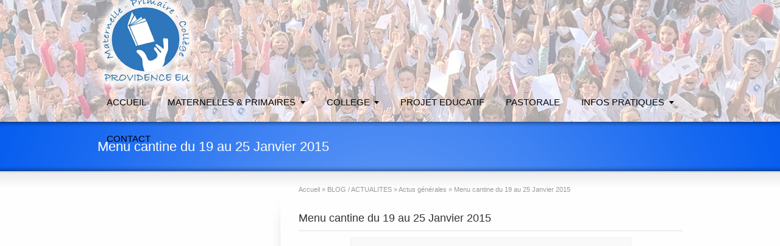

--- FILE ---
content_type: text/html; charset=UTF-8
request_url: http://www.ecole-college-prive-normandie.fr/menu-cantine-du-19-au-25-janvier-2015/
body_size: 9447
content:
<!DOCTYPE html>
<!--[if gt IE 8]><!--> <html class="no-js" lang="fr-FR"> <!--<![endif]-->
<head>
<meta charset="UTF-8" />
<meta http-equiv="X-UA-Compatible" content="IE=edge,chrome=1">
<!-- Feeds and Pingback -->
<link rel="profile" href="http://gmpg.org/xfn/11" />
<link rel="alternate" type="application/rss+xml" title="Ecole Collège La Providence RSS2 Feed" href="http://www.ecole-college-prive-normandie.fr/feed/" />
<link rel="pingback" href="http://www.ecole-college-prive-normandie.fr/xmlrpc.php" />

<title>Menu cantine du 19 au 25 Janvier 2015 | Ecole Collège La Providence</title>
<meta name='robots' content='max-image-preview:large' />
<link rel="alternate" type="application/rss+xml" title="Ecole Collège La Providence &raquo; Flux" href="http://www.ecole-college-prive-normandie.fr/feed/" />
<link rel="alternate" type="application/rss+xml" title="Ecole Collège La Providence &raquo; Flux des commentaires" href="http://www.ecole-college-prive-normandie.fr/comments/feed/" />
<link rel="alternate" type="application/rss+xml" title="Ecole Collège La Providence &raquo; Menu cantine du 19 au 25 Janvier 2015 Flux des commentaires" href="http://www.ecole-college-prive-normandie.fr/menu-cantine-du-19-au-25-janvier-2015/feed/" />
<link rel="alternate" title="oEmbed (JSON)" type="application/json+oembed" href="http://www.ecole-college-prive-normandie.fr/wp-json/oembed/1.0/embed?url=http%3A%2F%2Fwww.ecole-college-prive-normandie.fr%2Fmenu-cantine-du-19-au-25-janvier-2015%2F" />
<link rel="alternate" title="oEmbed (XML)" type="text/xml+oembed" href="http://www.ecole-college-prive-normandie.fr/wp-json/oembed/1.0/embed?url=http%3A%2F%2Fwww.ecole-college-prive-normandie.fr%2Fmenu-cantine-du-19-au-25-janvier-2015%2F&#038;format=xml" />
<style id='wp-img-auto-sizes-contain-inline-css' type='text/css'>
img:is([sizes=auto i],[sizes^="auto," i]){contain-intrinsic-size:3000px 1500px}
/*# sourceURL=wp-img-auto-sizes-contain-inline-css */
</style>
<link rel='stylesheet' id='form-manager-css-css' href='http://www.ecole-college-prive-normandie.fr/wp-content/plugins/wordpress-form-manager/css/style.css?ver=6.9' type='text/css' media='all' />
<style id='wp-emoji-styles-inline-css' type='text/css'>

	img.wp-smiley, img.emoji {
		display: inline !important;
		border: none !important;
		box-shadow: none !important;
		height: 1em !important;
		width: 1em !important;
		margin: 0 0.07em !important;
		vertical-align: -0.1em !important;
		background: none !important;
		padding: 0 !important;
	}
/*# sourceURL=wp-emoji-styles-inline-css */
</style>
<style id='wp-block-library-inline-css' type='text/css'>
:root{--wp-block-synced-color:#7a00df;--wp-block-synced-color--rgb:122,0,223;--wp-bound-block-color:var(--wp-block-synced-color);--wp-editor-canvas-background:#ddd;--wp-admin-theme-color:#007cba;--wp-admin-theme-color--rgb:0,124,186;--wp-admin-theme-color-darker-10:#006ba1;--wp-admin-theme-color-darker-10--rgb:0,107,160.5;--wp-admin-theme-color-darker-20:#005a87;--wp-admin-theme-color-darker-20--rgb:0,90,135;--wp-admin-border-width-focus:2px}@media (min-resolution:192dpi){:root{--wp-admin-border-width-focus:1.5px}}.wp-element-button{cursor:pointer}:root .has-very-light-gray-background-color{background-color:#eee}:root .has-very-dark-gray-background-color{background-color:#313131}:root .has-very-light-gray-color{color:#eee}:root .has-very-dark-gray-color{color:#313131}:root .has-vivid-green-cyan-to-vivid-cyan-blue-gradient-background{background:linear-gradient(135deg,#00d084,#0693e3)}:root .has-purple-crush-gradient-background{background:linear-gradient(135deg,#34e2e4,#4721fb 50%,#ab1dfe)}:root .has-hazy-dawn-gradient-background{background:linear-gradient(135deg,#faaca8,#dad0ec)}:root .has-subdued-olive-gradient-background{background:linear-gradient(135deg,#fafae1,#67a671)}:root .has-atomic-cream-gradient-background{background:linear-gradient(135deg,#fdd79a,#004a59)}:root .has-nightshade-gradient-background{background:linear-gradient(135deg,#330968,#31cdcf)}:root .has-midnight-gradient-background{background:linear-gradient(135deg,#020381,#2874fc)}:root{--wp--preset--font-size--normal:16px;--wp--preset--font-size--huge:42px}.has-regular-font-size{font-size:1em}.has-larger-font-size{font-size:2.625em}.has-normal-font-size{font-size:var(--wp--preset--font-size--normal)}.has-huge-font-size{font-size:var(--wp--preset--font-size--huge)}.has-text-align-center{text-align:center}.has-text-align-left{text-align:left}.has-text-align-right{text-align:right}.has-fit-text{white-space:nowrap!important}#end-resizable-editor-section{display:none}.aligncenter{clear:both}.items-justified-left{justify-content:flex-start}.items-justified-center{justify-content:center}.items-justified-right{justify-content:flex-end}.items-justified-space-between{justify-content:space-between}.screen-reader-text{border:0;clip-path:inset(50%);height:1px;margin:-1px;overflow:hidden;padding:0;position:absolute;width:1px;word-wrap:normal!important}.screen-reader-text:focus{background-color:#ddd;clip-path:none;color:#444;display:block;font-size:1em;height:auto;left:5px;line-height:normal;padding:15px 23px 14px;text-decoration:none;top:5px;width:auto;z-index:100000}html :where(.has-border-color){border-style:solid}html :where([style*=border-top-color]){border-top-style:solid}html :where([style*=border-right-color]){border-right-style:solid}html :where([style*=border-bottom-color]){border-bottom-style:solid}html :where([style*=border-left-color]){border-left-style:solid}html :where([style*=border-width]){border-style:solid}html :where([style*=border-top-width]){border-top-style:solid}html :where([style*=border-right-width]){border-right-style:solid}html :where([style*=border-bottom-width]){border-bottom-style:solid}html :where([style*=border-left-width]){border-left-style:solid}html :where(img[class*=wp-image-]){height:auto;max-width:100%}:where(figure){margin:0 0 1em}html :where(.is-position-sticky){--wp-admin--admin-bar--position-offset:var(--wp-admin--admin-bar--height,0px)}@media screen and (max-width:600px){html :where(.is-position-sticky){--wp-admin--admin-bar--position-offset:0px}}

/*# sourceURL=wp-block-library-inline-css */
</style><style id='global-styles-inline-css' type='text/css'>
:root{--wp--preset--aspect-ratio--square: 1;--wp--preset--aspect-ratio--4-3: 4/3;--wp--preset--aspect-ratio--3-4: 3/4;--wp--preset--aspect-ratio--3-2: 3/2;--wp--preset--aspect-ratio--2-3: 2/3;--wp--preset--aspect-ratio--16-9: 16/9;--wp--preset--aspect-ratio--9-16: 9/16;--wp--preset--color--black: #000000;--wp--preset--color--cyan-bluish-gray: #abb8c3;--wp--preset--color--white: #ffffff;--wp--preset--color--pale-pink: #f78da7;--wp--preset--color--vivid-red: #cf2e2e;--wp--preset--color--luminous-vivid-orange: #ff6900;--wp--preset--color--luminous-vivid-amber: #fcb900;--wp--preset--color--light-green-cyan: #7bdcb5;--wp--preset--color--vivid-green-cyan: #00d084;--wp--preset--color--pale-cyan-blue: #8ed1fc;--wp--preset--color--vivid-cyan-blue: #0693e3;--wp--preset--color--vivid-purple: #9b51e0;--wp--preset--gradient--vivid-cyan-blue-to-vivid-purple: linear-gradient(135deg,rgb(6,147,227) 0%,rgb(155,81,224) 100%);--wp--preset--gradient--light-green-cyan-to-vivid-green-cyan: linear-gradient(135deg,rgb(122,220,180) 0%,rgb(0,208,130) 100%);--wp--preset--gradient--luminous-vivid-amber-to-luminous-vivid-orange: linear-gradient(135deg,rgb(252,185,0) 0%,rgb(255,105,0) 100%);--wp--preset--gradient--luminous-vivid-orange-to-vivid-red: linear-gradient(135deg,rgb(255,105,0) 0%,rgb(207,46,46) 100%);--wp--preset--gradient--very-light-gray-to-cyan-bluish-gray: linear-gradient(135deg,rgb(238,238,238) 0%,rgb(169,184,195) 100%);--wp--preset--gradient--cool-to-warm-spectrum: linear-gradient(135deg,rgb(74,234,220) 0%,rgb(151,120,209) 20%,rgb(207,42,186) 40%,rgb(238,44,130) 60%,rgb(251,105,98) 80%,rgb(254,248,76) 100%);--wp--preset--gradient--blush-light-purple: linear-gradient(135deg,rgb(255,206,236) 0%,rgb(152,150,240) 100%);--wp--preset--gradient--blush-bordeaux: linear-gradient(135deg,rgb(254,205,165) 0%,rgb(254,45,45) 50%,rgb(107,0,62) 100%);--wp--preset--gradient--luminous-dusk: linear-gradient(135deg,rgb(255,203,112) 0%,rgb(199,81,192) 50%,rgb(65,88,208) 100%);--wp--preset--gradient--pale-ocean: linear-gradient(135deg,rgb(255,245,203) 0%,rgb(182,227,212) 50%,rgb(51,167,181) 100%);--wp--preset--gradient--electric-grass: linear-gradient(135deg,rgb(202,248,128) 0%,rgb(113,206,126) 100%);--wp--preset--gradient--midnight: linear-gradient(135deg,rgb(2,3,129) 0%,rgb(40,116,252) 100%);--wp--preset--font-size--small: 13px;--wp--preset--font-size--medium: 20px;--wp--preset--font-size--large: 36px;--wp--preset--font-size--x-large: 42px;--wp--preset--spacing--20: 0.44rem;--wp--preset--spacing--30: 0.67rem;--wp--preset--spacing--40: 1rem;--wp--preset--spacing--50: 1.5rem;--wp--preset--spacing--60: 2.25rem;--wp--preset--spacing--70: 3.38rem;--wp--preset--spacing--80: 5.06rem;--wp--preset--shadow--natural: 6px 6px 9px rgba(0, 0, 0, 0.2);--wp--preset--shadow--deep: 12px 12px 50px rgba(0, 0, 0, 0.4);--wp--preset--shadow--sharp: 6px 6px 0px rgba(0, 0, 0, 0.2);--wp--preset--shadow--outlined: 6px 6px 0px -3px rgb(255, 255, 255), 6px 6px rgb(0, 0, 0);--wp--preset--shadow--crisp: 6px 6px 0px rgb(0, 0, 0);}:where(.is-layout-flex){gap: 0.5em;}:where(.is-layout-grid){gap: 0.5em;}body .is-layout-flex{display: flex;}.is-layout-flex{flex-wrap: wrap;align-items: center;}.is-layout-flex > :is(*, div){margin: 0;}body .is-layout-grid{display: grid;}.is-layout-grid > :is(*, div){margin: 0;}:where(.wp-block-columns.is-layout-flex){gap: 2em;}:where(.wp-block-columns.is-layout-grid){gap: 2em;}:where(.wp-block-post-template.is-layout-flex){gap: 1.25em;}:where(.wp-block-post-template.is-layout-grid){gap: 1.25em;}.has-black-color{color: var(--wp--preset--color--black) !important;}.has-cyan-bluish-gray-color{color: var(--wp--preset--color--cyan-bluish-gray) !important;}.has-white-color{color: var(--wp--preset--color--white) !important;}.has-pale-pink-color{color: var(--wp--preset--color--pale-pink) !important;}.has-vivid-red-color{color: var(--wp--preset--color--vivid-red) !important;}.has-luminous-vivid-orange-color{color: var(--wp--preset--color--luminous-vivid-orange) !important;}.has-luminous-vivid-amber-color{color: var(--wp--preset--color--luminous-vivid-amber) !important;}.has-light-green-cyan-color{color: var(--wp--preset--color--light-green-cyan) !important;}.has-vivid-green-cyan-color{color: var(--wp--preset--color--vivid-green-cyan) !important;}.has-pale-cyan-blue-color{color: var(--wp--preset--color--pale-cyan-blue) !important;}.has-vivid-cyan-blue-color{color: var(--wp--preset--color--vivid-cyan-blue) !important;}.has-vivid-purple-color{color: var(--wp--preset--color--vivid-purple) !important;}.has-black-background-color{background-color: var(--wp--preset--color--black) !important;}.has-cyan-bluish-gray-background-color{background-color: var(--wp--preset--color--cyan-bluish-gray) !important;}.has-white-background-color{background-color: var(--wp--preset--color--white) !important;}.has-pale-pink-background-color{background-color: var(--wp--preset--color--pale-pink) !important;}.has-vivid-red-background-color{background-color: var(--wp--preset--color--vivid-red) !important;}.has-luminous-vivid-orange-background-color{background-color: var(--wp--preset--color--luminous-vivid-orange) !important;}.has-luminous-vivid-amber-background-color{background-color: var(--wp--preset--color--luminous-vivid-amber) !important;}.has-light-green-cyan-background-color{background-color: var(--wp--preset--color--light-green-cyan) !important;}.has-vivid-green-cyan-background-color{background-color: var(--wp--preset--color--vivid-green-cyan) !important;}.has-pale-cyan-blue-background-color{background-color: var(--wp--preset--color--pale-cyan-blue) !important;}.has-vivid-cyan-blue-background-color{background-color: var(--wp--preset--color--vivid-cyan-blue) !important;}.has-vivid-purple-background-color{background-color: var(--wp--preset--color--vivid-purple) !important;}.has-black-border-color{border-color: var(--wp--preset--color--black) !important;}.has-cyan-bluish-gray-border-color{border-color: var(--wp--preset--color--cyan-bluish-gray) !important;}.has-white-border-color{border-color: var(--wp--preset--color--white) !important;}.has-pale-pink-border-color{border-color: var(--wp--preset--color--pale-pink) !important;}.has-vivid-red-border-color{border-color: var(--wp--preset--color--vivid-red) !important;}.has-luminous-vivid-orange-border-color{border-color: var(--wp--preset--color--luminous-vivid-orange) !important;}.has-luminous-vivid-amber-border-color{border-color: var(--wp--preset--color--luminous-vivid-amber) !important;}.has-light-green-cyan-border-color{border-color: var(--wp--preset--color--light-green-cyan) !important;}.has-vivid-green-cyan-border-color{border-color: var(--wp--preset--color--vivid-green-cyan) !important;}.has-pale-cyan-blue-border-color{border-color: var(--wp--preset--color--pale-cyan-blue) !important;}.has-vivid-cyan-blue-border-color{border-color: var(--wp--preset--color--vivid-cyan-blue) !important;}.has-vivid-purple-border-color{border-color: var(--wp--preset--color--vivid-purple) !important;}.has-vivid-cyan-blue-to-vivid-purple-gradient-background{background: var(--wp--preset--gradient--vivid-cyan-blue-to-vivid-purple) !important;}.has-light-green-cyan-to-vivid-green-cyan-gradient-background{background: var(--wp--preset--gradient--light-green-cyan-to-vivid-green-cyan) !important;}.has-luminous-vivid-amber-to-luminous-vivid-orange-gradient-background{background: var(--wp--preset--gradient--luminous-vivid-amber-to-luminous-vivid-orange) !important;}.has-luminous-vivid-orange-to-vivid-red-gradient-background{background: var(--wp--preset--gradient--luminous-vivid-orange-to-vivid-red) !important;}.has-very-light-gray-to-cyan-bluish-gray-gradient-background{background: var(--wp--preset--gradient--very-light-gray-to-cyan-bluish-gray) !important;}.has-cool-to-warm-spectrum-gradient-background{background: var(--wp--preset--gradient--cool-to-warm-spectrum) !important;}.has-blush-light-purple-gradient-background{background: var(--wp--preset--gradient--blush-light-purple) !important;}.has-blush-bordeaux-gradient-background{background: var(--wp--preset--gradient--blush-bordeaux) !important;}.has-luminous-dusk-gradient-background{background: var(--wp--preset--gradient--luminous-dusk) !important;}.has-pale-ocean-gradient-background{background: var(--wp--preset--gradient--pale-ocean) !important;}.has-electric-grass-gradient-background{background: var(--wp--preset--gradient--electric-grass) !important;}.has-midnight-gradient-background{background: var(--wp--preset--gradient--midnight) !important;}.has-small-font-size{font-size: var(--wp--preset--font-size--small) !important;}.has-medium-font-size{font-size: var(--wp--preset--font-size--medium) !important;}.has-large-font-size{font-size: var(--wp--preset--font-size--large) !important;}.has-x-large-font-size{font-size: var(--wp--preset--font-size--x-large) !important;}
/*# sourceURL=global-styles-inline-css */
</style>

<style id='classic-theme-styles-inline-css' type='text/css'>
/*! This file is auto-generated */
.wp-block-button__link{color:#fff;background-color:#32373c;border-radius:9999px;box-shadow:none;text-decoration:none;padding:calc(.667em + 2px) calc(1.333em + 2px);font-size:1.125em}.wp-block-file__button{background:#32373c;color:#fff;text-decoration:none}
/*# sourceURL=/wp-includes/css/classic-themes.min.css */
</style>
<link rel='stylesheet' id='easy-facebook-likebox-custom-fonts-css' href='http://www.ecole-college-prive-normandie.fr/wp-content/plugins/easy-facebook-likebox/frontend/assets/css/esf-custom-fonts.css?ver=6.9' type='text/css' media='all' />
<link rel='stylesheet' id='easy-facebook-likebox-popup-styles-css' href='http://www.ecole-college-prive-normandie.fr/wp-content/plugins/easy-facebook-likebox/facebook/frontend/assets/css/esf-free-popup.css?ver=6.5.8' type='text/css' media='all' />
<link rel='stylesheet' id='easy-facebook-likebox-frontend-css' href='http://www.ecole-college-prive-normandie.fr/wp-content/plugins/easy-facebook-likebox/facebook/frontend/assets/css/easy-facebook-likebox-frontend.css?ver=6.5.8' type='text/css' media='all' />
<link rel='stylesheet' id='easy-facebook-likebox-customizer-style-css' href='http://www.ecole-college-prive-normandie.fr/wp-admin/admin-ajax.php?action=easy-facebook-likebox-customizer-style&#038;ver=6.5.8' type='text/css' media='all' />
<link rel='stylesheet' id='esf-custom-fonts-css' href='http://www.ecole-college-prive-normandie.fr/wp-content/plugins/easy-facebook-likebox/frontend/assets/css/esf-custom-fonts.css?ver=6.9' type='text/css' media='all' />
<link rel='stylesheet' id='esf-insta-frontend-css' href='http://www.ecole-college-prive-normandie.fr/wp-content/plugins/easy-facebook-likebox//instagram/frontend/assets/css/esf-insta-frontend.css?ver=6.9' type='text/css' media='all' />
<link rel='stylesheet' id='esf-insta-customizer-style-css' href='http://www.ecole-college-prive-normandie.fr/wp-admin/admin-ajax.php?action=esf-insta-customizer-style&#038;ver=6.9' type='text/css' media='all' />
<link rel='stylesheet' id='theme-style-css' href='http://www.ecole-college-prive-normandie.fr/wp-content/themes/striking/css/screen.css?ver=6.9' type='text/css' media='all' />
<link rel='stylesheet' id='theme-skin-css' href='http://www.ecole-college-prive-normandie.fr/wp-content/themes/striking/cache/skin.css?ver=1.739.790.427' type='text/css' media='all' />
<script type="text/javascript" id="form-manager-js-user-js-extra">
/* <![CDATA[ */
var fm_user_I18n = {"ajaxurl":"http://www.ecole-college-prive-normandie.fr/wp-admin/admin-ajax.php"};
//# sourceURL=form-manager-js-user-js-extra
/* ]]> */
</script>
<script type="text/javascript" src="http://www.ecole-college-prive-normandie.fr/wp-content/plugins/wordpress-form-manager/js/userscripts.js?ver=6.9" id="form-manager-js-user-js"></script>
<script type="text/javascript" src="http://www.ecole-college-prive-normandie.fr/wp-includes/js/jquery/jquery.min.js?ver=3.7.1" id="jquery-core-js"></script>
<script type="text/javascript" src="http://www.ecole-college-prive-normandie.fr/wp-includes/js/jquery/jquery-migrate.min.js?ver=3.4.1" id="jquery-migrate-js"></script>
<script type="text/javascript" src="http://www.ecole-college-prive-normandie.fr/wp-content/plugins/easy-facebook-likebox/facebook/frontend/assets/js/esf-free-popup.min.js?ver=6.5.8" id="easy-facebook-likebox-popup-script-js"></script>
<script type="text/javascript" id="easy-facebook-likebox-public-script-js-extra">
/* <![CDATA[ */
var public_ajax = {"ajax_url":"http://www.ecole-college-prive-normandie.fr/wp-admin/admin-ajax.php","efbl_is_fb_pro":""};
//# sourceURL=easy-facebook-likebox-public-script-js-extra
/* ]]> */
</script>
<script type="text/javascript" src="http://www.ecole-college-prive-normandie.fr/wp-content/plugins/easy-facebook-likebox/facebook/frontend/assets/js/public.js?ver=6.5.8" id="easy-facebook-likebox-public-script-js"></script>
<script type="text/javascript" src="http://www.ecole-college-prive-normandie.fr/wp-content/plugins/easy-facebook-likebox/frontend/assets/js/imagesloaded.pkgd.min.js?ver=6.9" id="imagesloaded.pkgd.min-js"></script>
<script type="text/javascript" id="esf-insta-public-js-extra">
/* <![CDATA[ */
var esf_insta = {"ajax_url":"http://www.ecole-college-prive-normandie.fr/wp-admin/admin-ajax.php","version":"free","nonce":"5b913d8ff1"};
//# sourceURL=esf-insta-public-js-extra
/* ]]> */
</script>
<script type="text/javascript" src="http://www.ecole-college-prive-normandie.fr/wp-content/plugins/easy-facebook-likebox//instagram/frontend/assets/js/esf-insta-public.js?ver=1" id="esf-insta-public-js"></script>
<script type="text/javascript" src="http://www.ecole-college-prive-normandie.fr/wp-content/themes/striking/js/jquery.tools.tabs.min.js?ver=1.2.6" id="jquery-tools-tabs-js"></script>
<script type="text/javascript" src="http://www.ecole-college-prive-normandie.fr/wp-content/themes/striking/js/swfobject.js?ver=2.3" id="swfobject-js"></script>
<script type="text/javascript" src="http://www.ecole-college-prive-normandie.fr/wp-content/themes/striking/js/jquery.nav.js?ver=6.9" id="jquery-nav-js"></script>
<script type="text/javascript" src="http://www.ecole-college-prive-normandie.fr/wp-content/themes/striking/js/jquery.colorbox.js?ver=1.4.3" id="jquery-colorbox-js"></script>
<script type="text/javascript" src="http://www.ecole-college-prive-normandie.fr/wp-content/themes/striking/js/jquery.imagesloaded.min.js?ver=6.9" id="jquery-imageLoaded-js"></script>
<script type="text/javascript" src="http://www.ecole-college-prive-normandie.fr/wp-content/themes/striking/js/custom.js?ver=6.9" id="custom-js-js"></script>
<link rel="https://api.w.org/" href="http://www.ecole-college-prive-normandie.fr/wp-json/" /><link rel="alternate" title="JSON" type="application/json" href="http://www.ecole-college-prive-normandie.fr/wp-json/wp/v2/posts/2270" /><link rel="EditURI" type="application/rsd+xml" title="RSD" href="http://www.ecole-college-prive-normandie.fr/xmlrpc.php?rsd" />
<meta name="generator" content="WordPress 6.9" />
<link rel="canonical" href="http://www.ecole-college-prive-normandie.fr/menu-cantine-du-19-au-25-janvier-2015/" />
<link rel='shortlink' href='http://www.ecole-college-prive-normandie.fr/?p=2270' />
<script type="text/javascript">
var image_url='http://www.ecole-college-prive-normandie.fr/wp-content/themes/striking/images';
</script>
<style type="text/css">.recentcomments a{display:inline !important;padding:0 !important;margin:0 !important;}</style></head>
<body class="wp-singular post-template-default single single-post postid-2270 single-format-standard wp-theme-striking scroll-to-top">
<header id="header">
	<div class="inner">
<div id="logo">
	<a href="http://www.ecole-college-prive-normandie.fr/"><img class="ie_png" src="http://www.ecole-college-prive-normandie.fr/wp-content/uploads/logo-la-providence-eu-ecole-college.png" alt="Ecole Collège La Providence"/></a>
		</div>
		<nav id="navigation" class="jqueryslidemenu"><ul id="menu-menu-haut" class="menu"><li id="menu-item-122" class="menu-item menu-item-type-custom menu-item-object-custom menu-item-home menu-item-122"><a href="http://www.ecole-college-prive-normandie.fr/">ACCUEIL</a></li>
<li id="menu-item-83" class="menu-item menu-item-type-post_type menu-item-object-page menu-item-has-children menu-item-83 has-children"><a href="http://www.ecole-college-prive-normandie.fr/maternelles-primaires/">MATERNELLES &#038; PRIMAIRES</a>
<ul class="sub-menu">
	<li id="menu-item-84" class="menu-item menu-item-type-post_type menu-item-object-page menu-item-84"><a href="http://www.ecole-college-prive-normandie.fr/maternelles-primaires/mot-directrice-nazareth-eu/">Le mot de la directrice</a></li>
	<li id="menu-item-85" class="menu-item menu-item-type-post_type menu-item-object-page menu-item-85"><a href="http://www.ecole-college-prive-normandie.fr/maternelles-primaires/reglement-ecole-privee-76/">Règlement intérieur</a></li>
	<li id="menu-item-86" class="menu-item menu-item-type-post_type menu-item-object-page menu-item-86"><a href="http://www.ecole-college-prive-normandie.fr/maternelles-primaires/infos-ecole-seine-maritime/">Informations générales</a></li>
	<li id="menu-item-87" class="menu-item menu-item-type-post_type menu-item-object-page menu-item-87"><a href="http://www.ecole-college-prive-normandie.fr/maternelles-primaires/equipe-pedagogique-76-eu/">Equipe pédagogique</a></li>
</ul>
</li>
<li id="menu-item-89" class="menu-item menu-item-type-post_type menu-item-object-page menu-item-has-children menu-item-89 has-children"><a href="http://www.ecole-college-prive-normandie.fr/secondaires-college-seine-maritime/">COLLEGE</a>
<ul class="sub-menu">
	<li id="menu-item-90" class="menu-item menu-item-type-post_type menu-item-object-page menu-item-90"><a href="http://www.ecole-college-prive-normandie.fr/secondaires-college-seine-maritime/directeur-college-seine-maritime/">Le mot de la directrice</a></li>
	<li id="menu-item-652" class="menu-item menu-item-type-post_type menu-item-object-page menu-item-652"><a href="http://www.ecole-college-prive-normandie.fr/secondaires-college-seine-maritime/info-college-prive-76/">Informations générales</a></li>
	<li id="menu-item-93" class="menu-item menu-item-type-post_type menu-item-object-page menu-item-93"><a href="http://www.ecole-college-prive-normandie.fr/secondaires-college-seine-maritime/equipe-pedagogique-college-prive/">Communauté éducative</a></li>
	<li id="menu-item-94" class="menu-item menu-item-type-post_type menu-item-object-page menu-item-94"><a href="http://www.ecole-college-prive-normandie.fr/secondaires-college-seine-maritime/atp-atelier-college-prive/">Accompagnement des élèves B.E.P</a></li>
	<li id="menu-item-98" class="menu-item menu-item-type-post_type menu-item-object-page menu-item-98"><a href="http://www.ecole-college-prive-normandie.fr/secondaires-college-seine-maritime/salle-multimedia-langues/">Salle multimédia</a></li>
</ul>
</li>
<li id="menu-item-99" class="menu-item menu-item-type-post_type menu-item-object-page menu-item-99"><a href="http://www.ecole-college-prive-normandie.fr/projet-educatif-seine-maritime/">PROJET EDUCATIF</a></li>
<li id="menu-item-102" class="menu-item menu-item-type-post_type menu-item-object-page menu-item-102"><a href="http://www.ecole-college-prive-normandie.fr/info-ecole-college-seine-maritime/pastorale-ecole-seine-maritime/">PASTORALE</a></li>
<li id="menu-item-572" class="menu-item menu-item-type-custom menu-item-object-custom menu-item-has-children menu-item-572 has-children"><a href="#">INFOS PRATIQUES</a>
<ul class="sub-menu">
	<li id="menu-item-5571" class="menu-item menu-item-type-post_type menu-item-object-page menu-item-5571"><a href="http://www.ecole-college-prive-normandie.fr/info-ecole-college-seine-maritime/inscriptions-providence-nazareth-76/">Inscriptions</a></li>
	<li id="menu-item-103" class="menu-item menu-item-type-post_type menu-item-object-page menu-item-103"><a href="http://www.ecole-college-prive-normandie.fr/info-ecole-college-seine-maritime/administration-providence-nazareth/">Administration</a></li>
	<li id="menu-item-5636" class="menu-item menu-item-type-post_type menu-item-object-page menu-item-5636"><a href="http://www.ecole-college-prive-normandie.fr/info-ecole-college-seine-maritime/espaces-de-vie-ville-eu/">Des espaces de vie</a></li>
	<li id="menu-item-101" class="menu-item menu-item-type-post_type menu-item-object-page menu-item-101"><a href="http://www.ecole-college-prive-normandie.fr/info-ecole-college-seine-maritime/historique-etablissement-seine-maritime/">Historique</a></li>
	<li id="menu-item-593" class="menu-item menu-item-type-post_type menu-item-object-page menu-item-has-children menu-item-593 has-children"><a href="http://www.ecole-college-prive-normandie.fr/apel-parents-eleves-76260/">Equipe de l&rsquo;APEL</a>
	<ul class="sub-menu">
		<li id="menu-item-2095" class="menu-item menu-item-type-post_type menu-item-object-page menu-item-2095"><a href="http://www.ecole-college-prive-normandie.fr/apel-parents-eleves-76260/missions-apel-providence-nazareth/">Missions de l’APEL Providence-Nazareth</a></li>
	</ul>
</li>
	<li id="menu-item-105" class="menu-item menu-item-type-post_type menu-item-object-page menu-item-105"><a href="http://www.ecole-college-prive-normandie.fr/info-ecole-college-seine-maritime/bulletin-notes-providence-nazareth/">Bulletin de notes</a></li>
	<li id="menu-item-591" class="menu-item menu-item-type-post_type menu-item-object-page menu-item-591"><a href="http://www.ecole-college-prive-normandie.fr/photos-providence-nazareth-eu/">Galerie photos</a></li>
</ul>
</li>
<li id="menu-item-112" class="menu-item menu-item-type-post_type menu-item-object-page menu-item-112"><a href="http://www.ecole-college-prive-normandie.fr/contact-providence-nazareth-76/">CONTACT</a></li>
</ul></nav>	</div>
</header><div id="feature"><div class="top_shadow"></div><div class="inner"><h1>Menu cantine du 19 au 25 Janvier 2015</h1></div><div class="bottom_shadow"></div></div><div id="page">
	<div class="inner left_sidebar">
		<div id="main">
			<section id="breadcrumbs"><div class="breadcrumb breadcrumbs" itemtype="http://schema.org/BreadcrumbList" itemscope="itemscope" ><div class="breadcrumbs-plus"><span itemprop="itemListElement" itemscope="itemscope" itemtype="http://schema.org/ListItem" ><a href="http://www.ecole-college-prive-normandie.fr/" class="home" itemprop="item" ><span itemprop="name" >Accueil</span></a><meta itemprop="position" content="1"  /></span> <span class='separator'>&raquo;</span> <span itemprop="itemListElement" itemscope="itemscope" itemtype="http://schema.org/ListItem" ><a href="http://www.ecole-college-prive-normandie.fr/blog-college-seine-maritime/" title="BLOG / ACTUALITES" itemprop="item" ><span itemprop="name" >BLOG / ACTUALITES</span></a><meta itemprop="position" content="2"  /></span> <span class='separator'>&raquo;</span> <span itemprop="itemListElement" itemscope="itemscope" itemtype="http://schema.org/ListItem" ><a href="http://www.ecole-college-prive-normandie.fr/seine-maritime/non-classe/" title="Actus générales" itemprop="item" ><span itemprop="name" >Actus générales</span></a><meta itemprop="position" content="3"  /></span> <span class='separator'>&raquo;</span> <span itemprop="name" >Menu cantine du 19 au 25 Janvier 2015</span></div></div></section>		<div id="post-2270" class="entry content entry-content entry_full">
	<header>
		<div class="entry_info">
			<h1 class="entry-title"><a href="http://www.ecole-college-prive-normandie.fr/menu-cantine-du-19-au-25-janvier-2015/" rel="bookmark" title="Lien permanent pour Menu cantine du 19 au 25 Janvier 2015">Menu cantine du 19 au 25 Janvier 2015</a></h1>
			<div class="entry_meta">
			</div>
		</div>
	</header>
	<p><span class="image_styled aligncenter"><span class="image_frame effect-icon" style="width:459px;"><a data-fittoview="true" class="image_size_large lightbox" title="Menu cantine du 19 au 25 Janvier" href=""><img decoding="async" width="459"  alt="Menu cantine du 19 au 25 Janvier" src="" /></a></span><img decoding="async" class="image_shadow" width="461" src="http://www.ecole-college-prive-normandie.fr/wp-content/themes/striking/images/image_shadow.png"/></span></p>
		<footer>
									</footer>
	<div class="clearboth"></div>
</div>
<section id="comments">


		<div id="respond" class="comment-respond">
		<h3 id="reply-title" class="comment-reply-title">Laisser une réponse <small><a rel="nofollow" id="cancel-comment-reply-link" href="/menu-cantine-du-19-au-25-janvier-2015/#respond" style="display:none;">Cancel reply</a></small></h3><form action="http://www.ecole-college-prive-normandie.fr/wp-comments-post.php" method="post" id="commentform" class="comment-form"><p class="comment-notes">Your email address will not be published. Required fields are marked <span class="required">*</span></p><p><textarea class="textarea" name="comment" id="comment" cols="70" rows="10" tabindex="1" aria-required="true"></textarea></p><p><input type="text" name="author" class="text_input" id="author" value="" size="22" tabindex="2" aria-required='true' /><label for="author">Nom<span class="required">*</span></label></p>
<p><input type="text" name="email" class="text_input" id="email" value="" size="22" tabindex="3" aria-required='true' /><label for="email">Email<span class="required">*</span></label></p>
<p><input type="text" name="url" class="text_input" id="url" value="" size="22" tabindex="4" aria-required='true' /><label for="url">Site web</label></p>
<p class="comment-form-cookies-consent"><input id="wp-comment-cookies-consent" name="wp-comment-cookies-consent" tabindex="5" type="checkbox" value="yes" aria-required='true' /><label for="wp-comment-cookies-consent">Save my name, email, and website in this browser for the next time I comment.</label></p>
<p class="form-submit"><input name="submit" type="submit" id="submit" tabindex = "6" class="submit" value="Commentaire de l&#039;Article" /> <input type='hidden' name='comment_post_ID' value='2270' id='comment_post_ID' />
<input type='hidden' name='comment_parent' id='comment_parent' value='0' />
</p><p style="display: none;"><input type="hidden" id="akismet_comment_nonce" name="akismet_comment_nonce" value="5145678a02" /></p><p style="display: none !important;" class="akismet-fields-container" data-prefix="ak_"><label>&#916;<textarea name="ak_hp_textarea" cols="45" rows="8" maxlength="100"></textarea></label><input type="hidden" id="ak_js_1" name="ak_js" value="225"/><script>document.getElementById( "ak_js_1" ).setAttribute( "value", ( new Date() ).getTime() );</script></p></form>	</div><!-- #respond -->
	

</section><!-- #comments -->
		</div>
		<aside id="sidebar">
	<div id="sidebar_content" class="lessgap"></div>
	<div id="sidebar_bottom"></div>
</aside>		<div class="clearboth"></div>
	</div>
	<div id="page_bottom"></div>
</div>
<footer id="footer">
	<div id="footer_shadow"></div>
	<div class="inner">
			<div class="one_fourth"><section id="nav_menu-10" class="widget widget_nav_menu"><div class="menu-menu-secondaire-container"><ul id="menu-menu-secondaire" class="menu"><li id="menu-item-764" class="menu-item menu-item-type-post_type menu-item-object-page menu-item-764"><a href="http://www.ecole-college-prive-normandie.fr/info-ecole-college-seine-maritime/bulletin-notes-providence-nazareth/">BULLETIN DE NOTES</a></li>
<li id="menu-item-119" class="menu-item menu-item-type-post_type menu-item-object-page menu-item-119"><a href="http://www.ecole-college-prive-normandie.fr/photos-providence-nazareth-eu/">GALERIE PHOTOS</a></li>
<li id="menu-item-118" class="menu-item menu-item-type-post_type menu-item-object-page menu-item-118"><a href="http://www.ecole-college-prive-normandie.fr/apel-parents-eleves-76260/">APEL</a></li>
</ul></div></section><section id="nav_menu-12" class="widget widget_nav_menu"><div class="menu-plan-du-site-ml-container"><ul id="menu-plan-du-site-ml" class="menu"><li id="menu-item-345" class="menu-item menu-item-type-post_type menu-item-object-page menu-item-345"><a href="http://www.ecole-college-prive-normandie.fr/sitemap-providence-nazareth/">PLAN DU SITE</a></li>
<li id="menu-item-346" class="menu-item menu-item-type-post_type menu-item-object-page menu-item-346"><a href="http://www.ecole-college-prive-normandie.fr/ml-providence-nazareth-seine-maritime/">MENTIONS LEGALES</a></li>
</ul></div></section></div>
			<div class="one_fourth"><section id="nav_menu-11" class="widget widget_nav_menu"><div class="menu-plan-du-site-ml-container"><ul id="menu-plan-du-site-ml-1" class="menu"><li class="menu-item menu-item-type-post_type menu-item-object-page menu-item-345"><a href="http://www.ecole-college-prive-normandie.fr/sitemap-providence-nazareth/">PLAN DU SITE</a></li>
<li class="menu-item menu-item-type-post_type menu-item-object-page menu-item-346"><a href="http://www.ecole-college-prive-normandie.fr/ml-providence-nazareth-seine-maritime/">MENTIONS LEGALES</a></li>
</ul></div></section><section id="nav_menu-17" class="widget widget_nav_menu"><div class="menu-menu-secondaire-container"><ul id="menu-menu-secondaire-1" class="menu"><li class="menu-item menu-item-type-post_type menu-item-object-page menu-item-764"><a href="http://www.ecole-college-prive-normandie.fr/info-ecole-college-seine-maritime/bulletin-notes-providence-nazareth/">BULLETIN DE NOTES</a></li>
<li class="menu-item menu-item-type-post_type menu-item-object-page menu-item-119"><a href="http://www.ecole-college-prive-normandie.fr/photos-providence-nazareth-eu/">GALERIE PHOTOS</a></li>
<li class="menu-item menu-item-type-post_type menu-item-object-page menu-item-118"><a href="http://www.ecole-college-prive-normandie.fr/apel-parents-eleves-76260/">APEL</a></li>
</ul></div></section></div>
			<div class="one_fourth"><section id="nav_menu-21" class="widget widget_nav_menu"><h3 class="widgettitle">Collège la Providence</h3><div class="menu-menu-la-providence-container"><ul id="menu-menu-la-providence" class="menu"><li id="menu-item-336" class="menu-item menu-item-type-post_type menu-item-object-page menu-item-336"><a href="http://www.ecole-college-prive-normandie.fr/secondaires-college-seine-maritime/directeur-college-seine-maritime/">Le mot de la directrice</a></li>
<li id="menu-item-739" class="menu-item menu-item-type-post_type menu-item-object-page menu-item-739"><a href="http://www.ecole-college-prive-normandie.fr/secondaires-college-seine-maritime/info-college-prive-76/">Informations générales</a></li>
<li id="menu-item-339" class="menu-item menu-item-type-post_type menu-item-object-page menu-item-339"><a href="http://www.ecole-college-prive-normandie.fr/secondaires-college-seine-maritime/equipe-pedagogique-college-prive/">Communauté éducative</a></li>
<li id="menu-item-340" class="menu-item menu-item-type-post_type menu-item-object-page menu-item-340"><a href="http://www.ecole-college-prive-normandie.fr/secondaires-college-seine-maritime/atp-atelier-college-prive/">Accompagnement des élèves B.E.P</a></li>
<li id="menu-item-344" class="menu-item menu-item-type-post_type menu-item-object-page menu-item-344"><a href="http://www.ecole-college-prive-normandie.fr/secondaires-college-seine-maritime/salle-multimedia-langues/">Salle multimédia</a></li>
</ul></div></section></div>
			<div class="one_fourth last"><section id="nav_menu-22" class="widget widget_nav_menu"><h3 class="widgettitle">Collège la Providence</h3><div class="menu-menu-la-providence-container"><ul id="menu-menu-la-providence-1" class="menu"><li class="menu-item menu-item-type-post_type menu-item-object-page menu-item-336"><a href="http://www.ecole-college-prive-normandie.fr/secondaires-college-seine-maritime/directeur-college-seine-maritime/">Le mot de la directrice</a></li>
<li class="menu-item menu-item-type-post_type menu-item-object-page menu-item-739"><a href="http://www.ecole-college-prive-normandie.fr/secondaires-college-seine-maritime/info-college-prive-76/">Informations générales</a></li>
<li class="menu-item menu-item-type-post_type menu-item-object-page menu-item-339"><a href="http://www.ecole-college-prive-normandie.fr/secondaires-college-seine-maritime/equipe-pedagogique-college-prive/">Communauté éducative</a></li>
<li class="menu-item menu-item-type-post_type menu-item-object-page menu-item-340"><a href="http://www.ecole-college-prive-normandie.fr/secondaires-college-seine-maritime/atp-atelier-college-prive/">Accompagnement des élèves B.E.P</a></li>
<li class="menu-item menu-item-type-post_type menu-item-object-page menu-item-344"><a href="http://www.ecole-college-prive-normandie.fr/secondaires-college-seine-maritime/salle-multimedia-langues/">Salle multimédia</a></li>
</ul></div></section><section id="text-27" class="widget widget_text">			<div class="textwidget"><p class="center"><a id="article-all" href="http://www.ecole-privee-normandie.fr/seine-maritime/anglais-college" style="background-color:#0055a0" data-bg="#0055a0" data-hoverBg="#8DC300" class="button large gray full"><span style="color:#FFFFFF;">NOS ARTICLES DU BLOG</span></a></p></div>
		</section></div>
		<div class="clearboth"></div>
	</div>
	<div id="footer_bottom">
		<div class="inner">
			<div id="copyright">Ecole Maternelle et Primaire La Providence - 62 rue de la République – 76260 EU - Tél : 02.35.86.21.78</br>Collège La Providence - 45, rue Jeanne d’Arc – 76260 EU - Tél : 02.35.86.13.66 - Fax : 02.35.86.59.19</br>
Réalisation du site : Agence Atout point de vue - <a title="webmaster site école Providence " href="http://www.atoutpointdevue.com/" target="_blank">www.atoutpointdevue.com</a></br>
<a title="plan-site" href="http://www.ecole-privee-normandie.fr/sitemap-providence-nazareth/" target="_blank">Plan du site</a> - <a title="mentions-legales" href="http://www.ecole-privee-normandie.fr/ml-providence-nazareth-seine-maritime/" target="_blank">Mentions légales</a> - © 2013 <strong>Ecole et collège privé en Seine-Maritime </strong> </div>
			<div class="clearboth"></div>
		</div>
	</div>
</footer>
<script type="speculationrules">
{"prefetch":[{"source":"document","where":{"and":[{"href_matches":"/*"},{"not":{"href_matches":["/wp-*.php","/wp-admin/*","/wp-content/uploads/*","/wp-content/*","/wp-content/plugins/*","/wp-content/themes/striking/*","/*\\?(.+)"]}},{"not":{"selector_matches":"a[rel~=\"nofollow\"]"}},{"not":{"selector_matches":".no-prefetch, .no-prefetch a"}}]},"eagerness":"conservative"}]}
</script>
<script type="text/javascript" src="http://www.ecole-college-prive-normandie.fr/wp-includes/js/comment-reply.min.js?ver=6.9" id="comment-reply-js" async="async" data-wp-strategy="async" fetchpriority="low"></script>
<script defer type="text/javascript" src="http://www.ecole-college-prive-normandie.fr/wp-content/plugins/akismet/_inc/akismet-frontend.js?ver=1720622247" id="akismet-frontend-js"></script>
<script id="wp-emoji-settings" type="application/json">
{"baseUrl":"https://s.w.org/images/core/emoji/17.0.2/72x72/","ext":".png","svgUrl":"https://s.w.org/images/core/emoji/17.0.2/svg/","svgExt":".svg","source":{"concatemoji":"http://www.ecole-college-prive-normandie.fr/wp-includes/js/wp-emoji-release.min.js?ver=6.9"}}
</script>
<script type="module">
/* <![CDATA[ */
/*! This file is auto-generated */
const a=JSON.parse(document.getElementById("wp-emoji-settings").textContent),o=(window._wpemojiSettings=a,"wpEmojiSettingsSupports"),s=["flag","emoji"];function i(e){try{var t={supportTests:e,timestamp:(new Date).valueOf()};sessionStorage.setItem(o,JSON.stringify(t))}catch(e){}}function c(e,t,n){e.clearRect(0,0,e.canvas.width,e.canvas.height),e.fillText(t,0,0);t=new Uint32Array(e.getImageData(0,0,e.canvas.width,e.canvas.height).data);e.clearRect(0,0,e.canvas.width,e.canvas.height),e.fillText(n,0,0);const a=new Uint32Array(e.getImageData(0,0,e.canvas.width,e.canvas.height).data);return t.every((e,t)=>e===a[t])}function p(e,t){e.clearRect(0,0,e.canvas.width,e.canvas.height),e.fillText(t,0,0);var n=e.getImageData(16,16,1,1);for(let e=0;e<n.data.length;e++)if(0!==n.data[e])return!1;return!0}function u(e,t,n,a){switch(t){case"flag":return n(e,"\ud83c\udff3\ufe0f\u200d\u26a7\ufe0f","\ud83c\udff3\ufe0f\u200b\u26a7\ufe0f")?!1:!n(e,"\ud83c\udde8\ud83c\uddf6","\ud83c\udde8\u200b\ud83c\uddf6")&&!n(e,"\ud83c\udff4\udb40\udc67\udb40\udc62\udb40\udc65\udb40\udc6e\udb40\udc67\udb40\udc7f","\ud83c\udff4\u200b\udb40\udc67\u200b\udb40\udc62\u200b\udb40\udc65\u200b\udb40\udc6e\u200b\udb40\udc67\u200b\udb40\udc7f");case"emoji":return!a(e,"\ud83e\u1fac8")}return!1}function f(e,t,n,a){let r;const o=(r="undefined"!=typeof WorkerGlobalScope&&self instanceof WorkerGlobalScope?new OffscreenCanvas(300,150):document.createElement("canvas")).getContext("2d",{willReadFrequently:!0}),s=(o.textBaseline="top",o.font="600 32px Arial",{});return e.forEach(e=>{s[e]=t(o,e,n,a)}),s}function r(e){var t=document.createElement("script");t.src=e,t.defer=!0,document.head.appendChild(t)}a.supports={everything:!0,everythingExceptFlag:!0},new Promise(t=>{let n=function(){try{var e=JSON.parse(sessionStorage.getItem(o));if("object"==typeof e&&"number"==typeof e.timestamp&&(new Date).valueOf()<e.timestamp+604800&&"object"==typeof e.supportTests)return e.supportTests}catch(e){}return null}();if(!n){if("undefined"!=typeof Worker&&"undefined"!=typeof OffscreenCanvas&&"undefined"!=typeof URL&&URL.createObjectURL&&"undefined"!=typeof Blob)try{var e="postMessage("+f.toString()+"("+[JSON.stringify(s),u.toString(),c.toString(),p.toString()].join(",")+"));",a=new Blob([e],{type:"text/javascript"});const r=new Worker(URL.createObjectURL(a),{name:"wpTestEmojiSupports"});return void(r.onmessage=e=>{i(n=e.data),r.terminate(),t(n)})}catch(e){}i(n=f(s,u,c,p))}t(n)}).then(e=>{for(const n in e)a.supports[n]=e[n],a.supports.everything=a.supports.everything&&a.supports[n],"flag"!==n&&(a.supports.everythingExceptFlag=a.supports.everythingExceptFlag&&a.supports[n]);var t;a.supports.everythingExceptFlag=a.supports.everythingExceptFlag&&!a.supports.flag,a.supports.everything||((t=a.source||{}).concatemoji?r(t.concatemoji):t.wpemoji&&t.twemoji&&(r(t.twemoji),r(t.wpemoji)))});
//# sourceURL=http://www.ecole-college-prive-normandie.fr/wp-includes/js/wp-emoji-loader.min.js
/* ]]> */
</script>
<script>
  (function(i,s,o,g,r,a,m){i['GoogleAnalyticsObject']=r;i[r]=i[r]||function(){
  (i[r].q=i[r].q||[]).push(arguments)},i[r].l=1*new Date();a=s.createElement(o),
  m=s.getElementsByTagName(o)[0];a.async=1;a.src=g;m.parentNode.insertBefore(a,m)
  })(window,document,'script','//www.google-analytics.com/analytics.js','ga');

  ga('create', 'UA-44581583-1', 'ecole-privee-normandie.fr');
  ga('send', 'pageview');

</script></body>
</html>

--- FILE ---
content_type: text/css; charset: UTF-8;charset=UTF-8
request_url: http://www.ecole-college-prive-normandie.fr/wp-admin/admin-ajax.php?action=easy-facebook-likebox-customizer-style&ver=6.5.8
body_size: 2437
content:

.efbl_feed_wraper.efbl_skin_5486 .efbl-grid-skin .efbl-row.e-outer {
    grid-template-columns: repeat(auto-fill, minmax(33.33%, 1fr));
}


.efbl_feed_wraper.efbl_skin_5486 .efbl_feeds_holder.efbl_feeds_carousel {


}

.efbl_feed_wraper.efbl_skin_5486 .efbl_feeds_holder.efbl_feeds_carousel .owl-nav {

 display: flex;


}

.efbl_feed_wraper.efbl_skin_5486 .efbl_feeds_holder.efbl_feeds_carousel .owl-dots {

 display: block;


}

.efbl_feed_wraper.efbl_skin_5486 .efbl_feeds_holder.efbl_feeds_carousel .owl-dots .owl-dot span {


}

.efbl_feed_wraper.efbl_skin_5486 .efbl_feeds_holder.efbl_feeds_carousel .owl-dots .owl-dot.active span {


}

.efbl_feed_wraper.efbl_skin_5486 .efbl_load_more_holder a.efbl_load_more_btn span {


}

.efbl_feed_wraper.efbl_skin_5486 .efbl_load_more_holder a.efbl_load_more_btn:hover span {


}

.efbl_feed_wraper.efbl_skin_5486 .efbl_header {

 box-shadow: none;


}

.efbl_feed_wraper.efbl_skin_5486 .efbl_header .efbl_header_inner_wrap .efbl_header_content .efbl_header_meta .efbl_header_title {


}


.efbl_feed_wraper.efbl_skin_5486 .efbl_header .efbl_header_inner_wrap .efbl_header_img img {

 border-radius: 0;


}

.efbl_feed_wraper.efbl_skin_5486 .efbl_header .efbl_header_inner_wrap .efbl_header_content .efbl_header_meta .efbl_cat, .efbl_feed_wraper.efbl_skin_5486 .efbl_header .efbl_header_inner_wrap .efbl_header_content .efbl_header_meta .efbl_followers {


}

.efbl_feed_wraper.efbl_skin_5486 .efbl_header .efbl_header_inner_wrap .efbl_header_content .efbl_bio {


}

.efbl_feed_wraper.efbl_skin_5486 .efbl-story-wrapper, .efbl_feed_wraper.efbl_skin_5486 .efbl-story-wrapper .efbl-thumbnail-wrapper .efbl-thumbnail-col, .efbl_feed_wraper.efbl_skin_5486 .efbl-story-wrapper .efbl-post-footer {


}


.efbl_feed_wraper.efbl_skin_5486 .efbl-story-wrapper {
    box-shadow: none;
}


.efbl_feed_wraper.efbl_skin_5486 .efbl-story-wrapper .efbl-thumbnail-wrapper .efbl-thumbnail-col a img {


}

.efbl_feed_wraper.efbl_skin_5486 .efbl-story-wrapper, .efbl_feed_wraper.efbl_skin_5486 .efbl_feeds_carousel .efbl-story-wrapper .efbl-grid-wrapper {


}

.efbl_feed_wraper.efbl_skin_5486 .efbl-story-wrapper, .efbl_feed_wraper.efbl_skin_5486 .efbl-story-wrapper .efbl-feed-content > .efbl-d-flex .efbl-profile-title span, .efbl_feed_wraper.efbl_skin_5486 .efbl-story-wrapper .efbl-feed-content .description, .efbl_feed_wraper.efbl_skin_5486 .efbl-story-wrapper .efbl-feed-content .description a, .efbl_feed_wraper.efbl_skin_5486 .efbl-story-wrapper .efbl-feed-content .efbl_link_text, .efbl_feed_wraper.efbl_skin_5486 .efbl-story-wrapper .efbl-feed-content .efbl_link_text .efbl_title_link a {


}

.efbl_feed_wraper.efbl_skin_5486 .efbl-story-wrapper .efbl-post-footer .efbl-reacted-item, .efbl_feed_wraper.efbl_skin_5486 .efbl-story-wrapper .efbl-post-footer .efbl-reacted-item .efbl_all_comments_wrap {


}

.efbl_feed_wraper.efbl_skin_5486 .efbl-story-wrapper .efbl-overlay {


}

.efbl_feed_wraper.efbl_skin_5486 .efbl-story-wrapper .efbl-overlay .efbl_multimedia, .efbl_feed_wraper.efbl_skin_5486 .efbl-story-wrapper .efbl-overlay .icon-esf-video-camera {


}

.efbl_feed_wraper.efbl_skin_5486 .efbl-story-wrapper .efbl-post-footer .efbl-view-on-fb, .efbl_feed_wraper.efbl_skin_5486 .efbl-story-wrapper .efbl-post-footer .esf-share-wrapper .esf-share {


}

.efbl_feed_wraper.efbl_skin_5486 .efbl-story-wrapper .efbl-post-footer .efbl-view-on-fb:hover, .efbl_feed_wraper.efbl_skin_5486 .efbl-story-wrapper .efbl-post-footer .esf-share-wrapper .esf-share:hover {


}

.efbl_feed_popup_container .efbl-post-detail.efbl-popup-skin-5486 .efbl-d-columns-wrapper, .efbl_feed_popup_container .efbl-post-detail.efbl-popup-skin-5486 .efbl-d-columns-wrapper .efbl-caption::after {


}

.efbl_feed_popup_container .efbl-post-detail.efbl-popup-skin-5486 .efbl-d-columns-wrapper, .efbl_feed_popup_container .efbl-post-detail.efbl-popup-skin-5486 .efbl-d-columns-wrapper .efbl-caption .efbl-feed-description, .efbl_feed_popup_container .efbl-post-detail.efbl-popup-skin-5486 a, .efbl_feed_popup_container .efbl-post-detail.efbl-popup-skin-5486 span {


}

.efbl_feed_popup_container .efbl-post-detail.efbl-popup-skin-5486 .efbl-d-columns-wrapper .efbl-post-header {

 display: flex;


}

.efbl_feed_popup_container .efbl-post-detail.efbl-popup-skin-5486 .efbl-d-columns-wrapper .efbl-post-header .efbl-profile-image {

 display: block;


}

.efbl_feed_popup_container .efbl-post-detail.efbl-popup-skin-5486 .efbl-d-columns-wrapper .efbl-post-header h2 {


}

.efbl_feed_popup_container .efbl-post-detail.efbl-popup-skin-5486 .efbl-d-columns-wrapper .efbl-post-header span {


}

.efbl_feed_popup_container .efbl-post-detail.efbl-popup-skin-5486 .efbl-feed-description, .efbl_feed_popup_container .efbl-post-detail.efbl-popup-skin-5486 .efbl_link_text {

 display: block;


}

.efbl_feed_popup_container .efbl-post-detail.efbl-popup-skin-5486 .efbl-d-columns-wrapper .efbl-reactions-box {

 display: flex;


}

.efbl_feed_popup_container .efbl-post-detail.efbl-popup-skin-5486 .efbl-d-columns-wrapper .efbl-reactions-box .efbl-reactions span {


}


.efbl_feed_popup_container .efbl-post-detail.efbl-popup-skin-5486 .efbl-d-columns-wrapper .efbl-reactions-box .efbl-reactions .efbl_popup_likes_main {

 display: flex;


}

.efbl_feed_popup_container .efbl-post-detail.efbl-popup-skin-5486 .efbl-d-columns-wrapper .efbl-reactions-box .efbl-reactions .efbl-popup-comments-icon-wrapper {

 display: flex;


}

.efbl_feed_popup_container .efbl-post-detail.efbl-popup-skin-5486 .efbl-commnets, .efbl_feed_popup_container .efbl-post-detail.efbl-popup-skin-5486 .efbl-comments-list {

 display: block;


}

.efbl_feed_popup_container .efbl-post-detail.efbl-popup-skin-5486 .efbl-action-btn {

 display: block;


}

.efbl_feed_popup_container .efbl-post-detail.efbl-popup-skin-5486 .efbl-d-columns-wrapper .efbl-comments-list .efbl-comment-wrap {


}



.efbl_feed_wraper.efbl_skin_5487 .efbl-grid-skin .efbl-row.e-outer {
    grid-template-columns: repeat(auto-fill, minmax(33.33%, 1fr));
}


.efbl_feed_wraper.efbl_skin_5487 .efbl_feeds_holder.efbl_feeds_carousel {


}

.efbl_feed_wraper.efbl_skin_5487 .efbl_feeds_holder.efbl_feeds_carousel .owl-nav {

 display: flex;


}

.efbl_feed_wraper.efbl_skin_5487 .efbl_feeds_holder.efbl_feeds_carousel .owl-dots {

 display: block;


}

.efbl_feed_wraper.efbl_skin_5487 .efbl_feeds_holder.efbl_feeds_carousel .owl-dots .owl-dot span {


}

.efbl_feed_wraper.efbl_skin_5487 .efbl_feeds_holder.efbl_feeds_carousel .owl-dots .owl-dot.active span {


}

.efbl_feed_wraper.efbl_skin_5487 .efbl_load_more_holder a.efbl_load_more_btn span {


}

.efbl_feed_wraper.efbl_skin_5487 .efbl_load_more_holder a.efbl_load_more_btn:hover span {


}

.efbl_feed_wraper.efbl_skin_5487 .efbl_header {

 box-shadow: none;


}

.efbl_feed_wraper.efbl_skin_5487 .efbl_header .efbl_header_inner_wrap .efbl_header_content .efbl_header_meta .efbl_header_title {


}


.efbl_feed_wraper.efbl_skin_5487 .efbl_header .efbl_header_inner_wrap .efbl_header_img img {

 border-radius: 0;


}

.efbl_feed_wraper.efbl_skin_5487 .efbl_header .efbl_header_inner_wrap .efbl_header_content .efbl_header_meta .efbl_cat, .efbl_feed_wraper.efbl_skin_5487 .efbl_header .efbl_header_inner_wrap .efbl_header_content .efbl_header_meta .efbl_followers {


}

.efbl_feed_wraper.efbl_skin_5487 .efbl_header .efbl_header_inner_wrap .efbl_header_content .efbl_bio {


}

.efbl_feed_wraper.efbl_skin_5487 .efbl-story-wrapper, .efbl_feed_wraper.efbl_skin_5487 .efbl-story-wrapper .efbl-thumbnail-wrapper .efbl-thumbnail-col, .efbl_feed_wraper.efbl_skin_5487 .efbl-story-wrapper .efbl-post-footer {


}


.efbl_feed_wraper.efbl_skin_5487 .efbl-story-wrapper {
    box-shadow: none;
}


.efbl_feed_wraper.efbl_skin_5487 .efbl-story-wrapper .efbl-thumbnail-wrapper .efbl-thumbnail-col a img {


}

.efbl_feed_wraper.efbl_skin_5487 .efbl-story-wrapper, .efbl_feed_wraper.efbl_skin_5487 .efbl_feeds_carousel .efbl-story-wrapper .efbl-grid-wrapper {


}

.efbl_feed_wraper.efbl_skin_5487 .efbl-story-wrapper, .efbl_feed_wraper.efbl_skin_5487 .efbl-story-wrapper .efbl-feed-content > .efbl-d-flex .efbl-profile-title span, .efbl_feed_wraper.efbl_skin_5487 .efbl-story-wrapper .efbl-feed-content .description, .efbl_feed_wraper.efbl_skin_5487 .efbl-story-wrapper .efbl-feed-content .description a, .efbl_feed_wraper.efbl_skin_5487 .efbl-story-wrapper .efbl-feed-content .efbl_link_text, .efbl_feed_wraper.efbl_skin_5487 .efbl-story-wrapper .efbl-feed-content .efbl_link_text .efbl_title_link a {


}

.efbl_feed_wraper.efbl_skin_5487 .efbl-story-wrapper .efbl-post-footer .efbl-reacted-item, .efbl_feed_wraper.efbl_skin_5487 .efbl-story-wrapper .efbl-post-footer .efbl-reacted-item .efbl_all_comments_wrap {


}

.efbl_feed_wraper.efbl_skin_5487 .efbl-story-wrapper .efbl-overlay {


}

.efbl_feed_wraper.efbl_skin_5487 .efbl-story-wrapper .efbl-overlay .efbl_multimedia, .efbl_feed_wraper.efbl_skin_5487 .efbl-story-wrapper .efbl-overlay .icon-esf-video-camera {


}

.efbl_feed_wraper.efbl_skin_5487 .efbl-story-wrapper .efbl-post-footer .efbl-view-on-fb, .efbl_feed_wraper.efbl_skin_5487 .efbl-story-wrapper .efbl-post-footer .esf-share-wrapper .esf-share {


}

.efbl_feed_wraper.efbl_skin_5487 .efbl-story-wrapper .efbl-post-footer .efbl-view-on-fb:hover, .efbl_feed_wraper.efbl_skin_5487 .efbl-story-wrapper .efbl-post-footer .esf-share-wrapper .esf-share:hover {


}

.efbl_feed_popup_container .efbl-post-detail.efbl-popup-skin-5487 .efbl-d-columns-wrapper, .efbl_feed_popup_container .efbl-post-detail.efbl-popup-skin-5487 .efbl-d-columns-wrapper .efbl-caption::after {


}

.efbl_feed_popup_container .efbl-post-detail.efbl-popup-skin-5487 .efbl-d-columns-wrapper, .efbl_feed_popup_container .efbl-post-detail.efbl-popup-skin-5487 .efbl-d-columns-wrapper .efbl-caption .efbl-feed-description, .efbl_feed_popup_container .efbl-post-detail.efbl-popup-skin-5487 a, .efbl_feed_popup_container .efbl-post-detail.efbl-popup-skin-5487 span {


}

.efbl_feed_popup_container .efbl-post-detail.efbl-popup-skin-5487 .efbl-d-columns-wrapper .efbl-post-header {

 display: flex;


}

.efbl_feed_popup_container .efbl-post-detail.efbl-popup-skin-5487 .efbl-d-columns-wrapper .efbl-post-header .efbl-profile-image {

 display: block;


}

.efbl_feed_popup_container .efbl-post-detail.efbl-popup-skin-5487 .efbl-d-columns-wrapper .efbl-post-header h2 {


}

.efbl_feed_popup_container .efbl-post-detail.efbl-popup-skin-5487 .efbl-d-columns-wrapper .efbl-post-header span {


}

.efbl_feed_popup_container .efbl-post-detail.efbl-popup-skin-5487 .efbl-feed-description, .efbl_feed_popup_container .efbl-post-detail.efbl-popup-skin-5487 .efbl_link_text {

 display: block;


}

.efbl_feed_popup_container .efbl-post-detail.efbl-popup-skin-5487 .efbl-d-columns-wrapper .efbl-reactions-box {

 display: flex;


}

.efbl_feed_popup_container .efbl-post-detail.efbl-popup-skin-5487 .efbl-d-columns-wrapper .efbl-reactions-box .efbl-reactions span {


}


.efbl_feed_popup_container .efbl-post-detail.efbl-popup-skin-5487 .efbl-d-columns-wrapper .efbl-reactions-box .efbl-reactions .efbl_popup_likes_main {

 display: flex;


}

.efbl_feed_popup_container .efbl-post-detail.efbl-popup-skin-5487 .efbl-d-columns-wrapper .efbl-reactions-box .efbl-reactions .efbl-popup-comments-icon-wrapper {

 display: flex;


}

.efbl_feed_popup_container .efbl-post-detail.efbl-popup-skin-5487 .efbl-commnets, .efbl_feed_popup_container .efbl-post-detail.efbl-popup-skin-5487 .efbl-comments-list {

 display: block;


}

.efbl_feed_popup_container .efbl-post-detail.efbl-popup-skin-5487 .efbl-action-btn {

 display: block;


}

.efbl_feed_popup_container .efbl-post-detail.efbl-popup-skin-5487 .efbl-d-columns-wrapper .efbl-comments-list .efbl-comment-wrap {


}



.efbl_feed_wraper.efbl_skin_5488 .efbl-grid-skin .efbl-row.e-outer {
    grid-template-columns: repeat(auto-fill, minmax(33.33%, 1fr));
}


.efbl_feed_wraper.efbl_skin_5488 .efbl_feeds_holder.efbl_feeds_carousel {


}

.efbl_feed_wraper.efbl_skin_5488 .efbl_feeds_holder.efbl_feeds_carousel .owl-nav {

 display: flex;


}

.efbl_feed_wraper.efbl_skin_5488 .efbl_feeds_holder.efbl_feeds_carousel .owl-dots {

 display: block;


}

.efbl_feed_wraper.efbl_skin_5488 .efbl_feeds_holder.efbl_feeds_carousel .owl-dots .owl-dot span {


}

.efbl_feed_wraper.efbl_skin_5488 .efbl_feeds_holder.efbl_feeds_carousel .owl-dots .owl-dot.active span {


}

.efbl_feed_wraper.efbl_skin_5488 .efbl_load_more_holder a.efbl_load_more_btn span {


}

.efbl_feed_wraper.efbl_skin_5488 .efbl_load_more_holder a.efbl_load_more_btn:hover span {


}

.efbl_feed_wraper.efbl_skin_5488 .efbl_header {

 box-shadow: none;


}

.efbl_feed_wraper.efbl_skin_5488 .efbl_header .efbl_header_inner_wrap .efbl_header_content .efbl_header_meta .efbl_header_title {


}


.efbl_feed_wraper.efbl_skin_5488 .efbl_header .efbl_header_inner_wrap .efbl_header_img img {

 border-radius: 0;


}

.efbl_feed_wraper.efbl_skin_5488 .efbl_header .efbl_header_inner_wrap .efbl_header_content .efbl_header_meta .efbl_cat, .efbl_feed_wraper.efbl_skin_5488 .efbl_header .efbl_header_inner_wrap .efbl_header_content .efbl_header_meta .efbl_followers {


}

.efbl_feed_wraper.efbl_skin_5488 .efbl_header .efbl_header_inner_wrap .efbl_header_content .efbl_bio {


}

.efbl_feed_wraper.efbl_skin_5488 .efbl-story-wrapper, .efbl_feed_wraper.efbl_skin_5488 .efbl-story-wrapper .efbl-thumbnail-wrapper .efbl-thumbnail-col, .efbl_feed_wraper.efbl_skin_5488 .efbl-story-wrapper .efbl-post-footer {


}


.efbl_feed_wraper.efbl_skin_5488 .efbl-story-wrapper {
    box-shadow: none;
}


.efbl_feed_wraper.efbl_skin_5488 .efbl-story-wrapper .efbl-thumbnail-wrapper .efbl-thumbnail-col a img {


}

.efbl_feed_wraper.efbl_skin_5488 .efbl-story-wrapper, .efbl_feed_wraper.efbl_skin_5488 .efbl_feeds_carousel .efbl-story-wrapper .efbl-grid-wrapper {


}

.efbl_feed_wraper.efbl_skin_5488 .efbl-story-wrapper, .efbl_feed_wraper.efbl_skin_5488 .efbl-story-wrapper .efbl-feed-content > .efbl-d-flex .efbl-profile-title span, .efbl_feed_wraper.efbl_skin_5488 .efbl-story-wrapper .efbl-feed-content .description, .efbl_feed_wraper.efbl_skin_5488 .efbl-story-wrapper .efbl-feed-content .description a, .efbl_feed_wraper.efbl_skin_5488 .efbl-story-wrapper .efbl-feed-content .efbl_link_text, .efbl_feed_wraper.efbl_skin_5488 .efbl-story-wrapper .efbl-feed-content .efbl_link_text .efbl_title_link a {


}

.efbl_feed_wraper.efbl_skin_5488 .efbl-story-wrapper .efbl-post-footer .efbl-reacted-item, .efbl_feed_wraper.efbl_skin_5488 .efbl-story-wrapper .efbl-post-footer .efbl-reacted-item .efbl_all_comments_wrap {


}

.efbl_feed_wraper.efbl_skin_5488 .efbl-story-wrapper .efbl-overlay {


}

.efbl_feed_wraper.efbl_skin_5488 .efbl-story-wrapper .efbl-overlay .efbl_multimedia, .efbl_feed_wraper.efbl_skin_5488 .efbl-story-wrapper .efbl-overlay .icon-esf-video-camera {


}

.efbl_feed_wraper.efbl_skin_5488 .efbl-story-wrapper .efbl-post-footer .efbl-view-on-fb, .efbl_feed_wraper.efbl_skin_5488 .efbl-story-wrapper .efbl-post-footer .esf-share-wrapper .esf-share {


}

.efbl_feed_wraper.efbl_skin_5488 .efbl-story-wrapper .efbl-post-footer .efbl-view-on-fb:hover, .efbl_feed_wraper.efbl_skin_5488 .efbl-story-wrapper .efbl-post-footer .esf-share-wrapper .esf-share:hover {


}

.efbl_feed_popup_container .efbl-post-detail.efbl-popup-skin-5488 .efbl-d-columns-wrapper, .efbl_feed_popup_container .efbl-post-detail.efbl-popup-skin-5488 .efbl-d-columns-wrapper .efbl-caption::after {


}

.efbl_feed_popup_container .efbl-post-detail.efbl-popup-skin-5488 .efbl-d-columns-wrapper, .efbl_feed_popup_container .efbl-post-detail.efbl-popup-skin-5488 .efbl-d-columns-wrapper .efbl-caption .efbl-feed-description, .efbl_feed_popup_container .efbl-post-detail.efbl-popup-skin-5488 a, .efbl_feed_popup_container .efbl-post-detail.efbl-popup-skin-5488 span {


}

.efbl_feed_popup_container .efbl-post-detail.efbl-popup-skin-5488 .efbl-d-columns-wrapper .efbl-post-header {

 display: flex;


}

.efbl_feed_popup_container .efbl-post-detail.efbl-popup-skin-5488 .efbl-d-columns-wrapper .efbl-post-header .efbl-profile-image {

 display: block;


}

.efbl_feed_popup_container .efbl-post-detail.efbl-popup-skin-5488 .efbl-d-columns-wrapper .efbl-post-header h2 {


}

.efbl_feed_popup_container .efbl-post-detail.efbl-popup-skin-5488 .efbl-d-columns-wrapper .efbl-post-header span {


}

.efbl_feed_popup_container .efbl-post-detail.efbl-popup-skin-5488 .efbl-feed-description, .efbl_feed_popup_container .efbl-post-detail.efbl-popup-skin-5488 .efbl_link_text {

 display: block;


}

.efbl_feed_popup_container .efbl-post-detail.efbl-popup-skin-5488 .efbl-d-columns-wrapper .efbl-reactions-box {

 display: flex;


}

.efbl_feed_popup_container .efbl-post-detail.efbl-popup-skin-5488 .efbl-d-columns-wrapper .efbl-reactions-box .efbl-reactions span {


}


.efbl_feed_popup_container .efbl-post-detail.efbl-popup-skin-5488 .efbl-d-columns-wrapper .efbl-reactions-box .efbl-reactions .efbl_popup_likes_main {

 display: flex;


}

.efbl_feed_popup_container .efbl-post-detail.efbl-popup-skin-5488 .efbl-d-columns-wrapper .efbl-reactions-box .efbl-reactions .efbl-popup-comments-icon-wrapper {

 display: flex;


}

.efbl_feed_popup_container .efbl-post-detail.efbl-popup-skin-5488 .efbl-commnets, .efbl_feed_popup_container .efbl-post-detail.efbl-popup-skin-5488 .efbl-comments-list {

 display: block;


}

.efbl_feed_popup_container .efbl-post-detail.efbl-popup-skin-5488 .efbl-action-btn {

 display: block;


}

.efbl_feed_popup_container .efbl-post-detail.efbl-popup-skin-5488 .efbl-d-columns-wrapper .efbl-comments-list .efbl-comment-wrap {


}



.efbl_feed_wraper.efbl_skin_5489 .efbl-grid-skin .efbl-row.e-outer {
    grid-template-columns: repeat(auto-fill, minmax(33.33%, 1fr));
}


.efbl_feed_wraper.efbl_skin_5489 .efbl_feeds_holder.efbl_feeds_carousel {


}

.efbl_feed_wraper.efbl_skin_5489 .efbl_feeds_holder.efbl_feeds_carousel .owl-nav {

 display: flex;


}

.efbl_feed_wraper.efbl_skin_5489 .efbl_feeds_holder.efbl_feeds_carousel .owl-dots {

 display: block;


}

.efbl_feed_wraper.efbl_skin_5489 .efbl_feeds_holder.efbl_feeds_carousel .owl-dots .owl-dot span {


}

.efbl_feed_wraper.efbl_skin_5489 .efbl_feeds_holder.efbl_feeds_carousel .owl-dots .owl-dot.active span {


}

.efbl_feed_wraper.efbl_skin_5489 .efbl_load_more_holder a.efbl_load_more_btn span {


}

.efbl_feed_wraper.efbl_skin_5489 .efbl_load_more_holder a.efbl_load_more_btn:hover span {


}

.efbl_feed_wraper.efbl_skin_5489 .efbl_header {

 box-shadow: none;


}

.efbl_feed_wraper.efbl_skin_5489 .efbl_header .efbl_header_inner_wrap .efbl_header_content .efbl_header_meta .efbl_header_title {


}


.efbl_feed_wraper.efbl_skin_5489 .efbl_header .efbl_header_inner_wrap .efbl_header_img img {

 border-radius: 0;


}

.efbl_feed_wraper.efbl_skin_5489 .efbl_header .efbl_header_inner_wrap .efbl_header_content .efbl_header_meta .efbl_cat, .efbl_feed_wraper.efbl_skin_5489 .efbl_header .efbl_header_inner_wrap .efbl_header_content .efbl_header_meta .efbl_followers {


}

.efbl_feed_wraper.efbl_skin_5489 .efbl_header .efbl_header_inner_wrap .efbl_header_content .efbl_bio {


}

.efbl_feed_wraper.efbl_skin_5489 .efbl-story-wrapper, .efbl_feed_wraper.efbl_skin_5489 .efbl-story-wrapper .efbl-thumbnail-wrapper .efbl-thumbnail-col, .efbl_feed_wraper.efbl_skin_5489 .efbl-story-wrapper .efbl-post-footer {


}


.efbl_feed_wraper.efbl_skin_5489 .efbl-story-wrapper {
    box-shadow: none;
}


.efbl_feed_wraper.efbl_skin_5489 .efbl-story-wrapper .efbl-thumbnail-wrapper .efbl-thumbnail-col a img {


}

.efbl_feed_wraper.efbl_skin_5489 .efbl-story-wrapper, .efbl_feed_wraper.efbl_skin_5489 .efbl_feeds_carousel .efbl-story-wrapper .efbl-grid-wrapper {


}

.efbl_feed_wraper.efbl_skin_5489 .efbl-story-wrapper, .efbl_feed_wraper.efbl_skin_5489 .efbl-story-wrapper .efbl-feed-content > .efbl-d-flex .efbl-profile-title span, .efbl_feed_wraper.efbl_skin_5489 .efbl-story-wrapper .efbl-feed-content .description, .efbl_feed_wraper.efbl_skin_5489 .efbl-story-wrapper .efbl-feed-content .description a, .efbl_feed_wraper.efbl_skin_5489 .efbl-story-wrapper .efbl-feed-content .efbl_link_text, .efbl_feed_wraper.efbl_skin_5489 .efbl-story-wrapper .efbl-feed-content .efbl_link_text .efbl_title_link a {


}

.efbl_feed_wraper.efbl_skin_5489 .efbl-story-wrapper .efbl-post-footer .efbl-reacted-item, .efbl_feed_wraper.efbl_skin_5489 .efbl-story-wrapper .efbl-post-footer .efbl-reacted-item .efbl_all_comments_wrap {


}

.efbl_feed_wraper.efbl_skin_5489 .efbl-story-wrapper .efbl-overlay {


}

.efbl_feed_wraper.efbl_skin_5489 .efbl-story-wrapper .efbl-overlay .efbl_multimedia, .efbl_feed_wraper.efbl_skin_5489 .efbl-story-wrapper .efbl-overlay .icon-esf-video-camera {


}

.efbl_feed_wraper.efbl_skin_5489 .efbl-story-wrapper .efbl-post-footer .efbl-view-on-fb, .efbl_feed_wraper.efbl_skin_5489 .efbl-story-wrapper .efbl-post-footer .esf-share-wrapper .esf-share {


}

.efbl_feed_wraper.efbl_skin_5489 .efbl-story-wrapper .efbl-post-footer .efbl-view-on-fb:hover, .efbl_feed_wraper.efbl_skin_5489 .efbl-story-wrapper .efbl-post-footer .esf-share-wrapper .esf-share:hover {


}

.efbl_feed_popup_container .efbl-post-detail.efbl-popup-skin-5489 .efbl-d-columns-wrapper, .efbl_feed_popup_container .efbl-post-detail.efbl-popup-skin-5489 .efbl-d-columns-wrapper .efbl-caption::after {


}

.efbl_feed_popup_container .efbl-post-detail.efbl-popup-skin-5489 .efbl-d-columns-wrapper, .efbl_feed_popup_container .efbl-post-detail.efbl-popup-skin-5489 .efbl-d-columns-wrapper .efbl-caption .efbl-feed-description, .efbl_feed_popup_container .efbl-post-detail.efbl-popup-skin-5489 a, .efbl_feed_popup_container .efbl-post-detail.efbl-popup-skin-5489 span {


}

.efbl_feed_popup_container .efbl-post-detail.efbl-popup-skin-5489 .efbl-d-columns-wrapper .efbl-post-header {

 display: flex;


}

.efbl_feed_popup_container .efbl-post-detail.efbl-popup-skin-5489 .efbl-d-columns-wrapper .efbl-post-header .efbl-profile-image {

 display: block;


}

.efbl_feed_popup_container .efbl-post-detail.efbl-popup-skin-5489 .efbl-d-columns-wrapper .efbl-post-header h2 {


}

.efbl_feed_popup_container .efbl-post-detail.efbl-popup-skin-5489 .efbl-d-columns-wrapper .efbl-post-header span {


}

.efbl_feed_popup_container .efbl-post-detail.efbl-popup-skin-5489 .efbl-feed-description, .efbl_feed_popup_container .efbl-post-detail.efbl-popup-skin-5489 .efbl_link_text {

 display: block;


}

.efbl_feed_popup_container .efbl-post-detail.efbl-popup-skin-5489 .efbl-d-columns-wrapper .efbl-reactions-box {

 display: flex;


}

.efbl_feed_popup_container .efbl-post-detail.efbl-popup-skin-5489 .efbl-d-columns-wrapper .efbl-reactions-box .efbl-reactions span {


}


.efbl_feed_popup_container .efbl-post-detail.efbl-popup-skin-5489 .efbl-d-columns-wrapper .efbl-reactions-box .efbl-reactions .efbl_popup_likes_main {

 display: flex;


}

.efbl_feed_popup_container .efbl-post-detail.efbl-popup-skin-5489 .efbl-d-columns-wrapper .efbl-reactions-box .efbl-reactions .efbl-popup-comments-icon-wrapper {

 display: flex;


}

.efbl_feed_popup_container .efbl-post-detail.efbl-popup-skin-5489 .efbl-commnets, .efbl_feed_popup_container .efbl-post-detail.efbl-popup-skin-5489 .efbl-comments-list {

 display: block;


}

.efbl_feed_popup_container .efbl-post-detail.efbl-popup-skin-5489 .efbl-action-btn {

 display: block;


}

.efbl_feed_popup_container .efbl-post-detail.efbl-popup-skin-5489 .efbl-d-columns-wrapper .efbl-comments-list .efbl-comment-wrap {


}



.efbl_feed_wraper.efbl_skin_5491 .efbl-grid-skin .efbl-row.e-outer {
    grid-template-columns: repeat(auto-fill, minmax(33.33%, 1fr));
}


.efbl_feed_wraper.efbl_skin_5491 .efbl_feeds_holder.efbl_feeds_carousel {


}

.efbl_feed_wraper.efbl_skin_5491 .efbl_feeds_holder.efbl_feeds_carousel .owl-nav {

 display: flex;


}

.efbl_feed_wraper.efbl_skin_5491 .efbl_feeds_holder.efbl_feeds_carousel .owl-dots {

 display: block;


}

.efbl_feed_wraper.efbl_skin_5491 .efbl_feeds_holder.efbl_feeds_carousel .owl-dots .owl-dot span {


}

.efbl_feed_wraper.efbl_skin_5491 .efbl_feeds_holder.efbl_feeds_carousel .owl-dots .owl-dot.active span {


}

.efbl_feed_wraper.efbl_skin_5491 .efbl_load_more_holder a.efbl_load_more_btn span {


}

.efbl_feed_wraper.efbl_skin_5491 .efbl_load_more_holder a.efbl_load_more_btn:hover span {


}

.efbl_feed_wraper.efbl_skin_5491 .efbl_header {

 box-shadow: none;


}

.efbl_feed_wraper.efbl_skin_5491 .efbl_header .efbl_header_inner_wrap .efbl_header_content .efbl_header_meta .efbl_header_title {


}


.efbl_feed_wraper.efbl_skin_5491 .efbl_header .efbl_header_inner_wrap .efbl_header_img img {

 border-radius: 0;


}

.efbl_feed_wraper.efbl_skin_5491 .efbl_header .efbl_header_inner_wrap .efbl_header_content .efbl_header_meta .efbl_cat, .efbl_feed_wraper.efbl_skin_5491 .efbl_header .efbl_header_inner_wrap .efbl_header_content .efbl_header_meta .efbl_followers {


}

.efbl_feed_wraper.efbl_skin_5491 .efbl_header .efbl_header_inner_wrap .efbl_header_content .efbl_bio {


}

.efbl_feed_wraper.efbl_skin_5491 .efbl-story-wrapper, .efbl_feed_wraper.efbl_skin_5491 .efbl-story-wrapper .efbl-thumbnail-wrapper .efbl-thumbnail-col, .efbl_feed_wraper.efbl_skin_5491 .efbl-story-wrapper .efbl-post-footer {


}


.efbl_feed_wraper.efbl_skin_5491 .efbl-story-wrapper {
    box-shadow: none;
}


.efbl_feed_wraper.efbl_skin_5491 .efbl-story-wrapper .efbl-thumbnail-wrapper .efbl-thumbnail-col a img {


}

.efbl_feed_wraper.efbl_skin_5491 .efbl-story-wrapper, .efbl_feed_wraper.efbl_skin_5491 .efbl_feeds_carousel .efbl-story-wrapper .efbl-grid-wrapper {


}

.efbl_feed_wraper.efbl_skin_5491 .efbl-story-wrapper, .efbl_feed_wraper.efbl_skin_5491 .efbl-story-wrapper .efbl-feed-content > .efbl-d-flex .efbl-profile-title span, .efbl_feed_wraper.efbl_skin_5491 .efbl-story-wrapper .efbl-feed-content .description, .efbl_feed_wraper.efbl_skin_5491 .efbl-story-wrapper .efbl-feed-content .description a, .efbl_feed_wraper.efbl_skin_5491 .efbl-story-wrapper .efbl-feed-content .efbl_link_text, .efbl_feed_wraper.efbl_skin_5491 .efbl-story-wrapper .efbl-feed-content .efbl_link_text .efbl_title_link a {


}

.efbl_feed_wraper.efbl_skin_5491 .efbl-story-wrapper .efbl-post-footer .efbl-reacted-item, .efbl_feed_wraper.efbl_skin_5491 .efbl-story-wrapper .efbl-post-footer .efbl-reacted-item .efbl_all_comments_wrap {


}

.efbl_feed_wraper.efbl_skin_5491 .efbl-story-wrapper .efbl-overlay {


}

.efbl_feed_wraper.efbl_skin_5491 .efbl-story-wrapper .efbl-overlay .efbl_multimedia, .efbl_feed_wraper.efbl_skin_5491 .efbl-story-wrapper .efbl-overlay .icon-esf-video-camera {


}

.efbl_feed_wraper.efbl_skin_5491 .efbl-story-wrapper .efbl-post-footer .efbl-view-on-fb, .efbl_feed_wraper.efbl_skin_5491 .efbl-story-wrapper .efbl-post-footer .esf-share-wrapper .esf-share {


}

.efbl_feed_wraper.efbl_skin_5491 .efbl-story-wrapper .efbl-post-footer .efbl-view-on-fb:hover, .efbl_feed_wraper.efbl_skin_5491 .efbl-story-wrapper .efbl-post-footer .esf-share-wrapper .esf-share:hover {


}

.efbl_feed_popup_container .efbl-post-detail.efbl-popup-skin-5491 .efbl-d-columns-wrapper, .efbl_feed_popup_container .efbl-post-detail.efbl-popup-skin-5491 .efbl-d-columns-wrapper .efbl-caption::after {


}

.efbl_feed_popup_container .efbl-post-detail.efbl-popup-skin-5491 .efbl-d-columns-wrapper, .efbl_feed_popup_container .efbl-post-detail.efbl-popup-skin-5491 .efbl-d-columns-wrapper .efbl-caption .efbl-feed-description, .efbl_feed_popup_container .efbl-post-detail.efbl-popup-skin-5491 a, .efbl_feed_popup_container .efbl-post-detail.efbl-popup-skin-5491 span {


}

.efbl_feed_popup_container .efbl-post-detail.efbl-popup-skin-5491 .efbl-d-columns-wrapper .efbl-post-header {

 display: flex;


}

.efbl_feed_popup_container .efbl-post-detail.efbl-popup-skin-5491 .efbl-d-columns-wrapper .efbl-post-header .efbl-profile-image {

 display: block;


}

.efbl_feed_popup_container .efbl-post-detail.efbl-popup-skin-5491 .efbl-d-columns-wrapper .efbl-post-header h2 {


}

.efbl_feed_popup_container .efbl-post-detail.efbl-popup-skin-5491 .efbl-d-columns-wrapper .efbl-post-header span {


}

.efbl_feed_popup_container .efbl-post-detail.efbl-popup-skin-5491 .efbl-feed-description, .efbl_feed_popup_container .efbl-post-detail.efbl-popup-skin-5491 .efbl_link_text {

 display: block;


}

.efbl_feed_popup_container .efbl-post-detail.efbl-popup-skin-5491 .efbl-d-columns-wrapper .efbl-reactions-box {

 display: flex;


}

.efbl_feed_popup_container .efbl-post-detail.efbl-popup-skin-5491 .efbl-d-columns-wrapper .efbl-reactions-box .efbl-reactions span {


}


.efbl_feed_popup_container .efbl-post-detail.efbl-popup-skin-5491 .efbl-d-columns-wrapper .efbl-reactions-box .efbl-reactions .efbl_popup_likes_main {

 display: flex;


}

.efbl_feed_popup_container .efbl-post-detail.efbl-popup-skin-5491 .efbl-d-columns-wrapper .efbl-reactions-box .efbl-reactions .efbl-popup-comments-icon-wrapper {

 display: flex;


}

.efbl_feed_popup_container .efbl-post-detail.efbl-popup-skin-5491 .efbl-commnets, .efbl_feed_popup_container .efbl-post-detail.efbl-popup-skin-5491 .efbl-comments-list {

 display: block;


}

.efbl_feed_popup_container .efbl-post-detail.efbl-popup-skin-5491 .efbl-action-btn {

 display: block;


}

.efbl_feed_popup_container .efbl-post-detail.efbl-popup-skin-5491 .efbl-d-columns-wrapper .efbl-comments-list .efbl-comment-wrap {


}



.efbl_feed_wraper.efbl_skin_5492 .efbl-grid-skin .efbl-row.e-outer {
    grid-template-columns: repeat(auto-fill, minmax(33.33%, 1fr));
}


.efbl_feed_wraper.efbl_skin_5492 .efbl_feeds_holder.efbl_feeds_carousel {


}

.efbl_feed_wraper.efbl_skin_5492 .efbl_feeds_holder.efbl_feeds_carousel .owl-nav {

 display: flex;


}

.efbl_feed_wraper.efbl_skin_5492 .efbl_feeds_holder.efbl_feeds_carousel .owl-dots {

 display: block;


}

.efbl_feed_wraper.efbl_skin_5492 .efbl_feeds_holder.efbl_feeds_carousel .owl-dots .owl-dot span {


}

.efbl_feed_wraper.efbl_skin_5492 .efbl_feeds_holder.efbl_feeds_carousel .owl-dots .owl-dot.active span {


}

.efbl_feed_wraper.efbl_skin_5492 .efbl_load_more_holder a.efbl_load_more_btn span {


}

.efbl_feed_wraper.efbl_skin_5492 .efbl_load_more_holder a.efbl_load_more_btn:hover span {


}

.efbl_feed_wraper.efbl_skin_5492 .efbl_header {

 box-shadow: none;


}

.efbl_feed_wraper.efbl_skin_5492 .efbl_header .efbl_header_inner_wrap .efbl_header_content .efbl_header_meta .efbl_header_title {


}


.efbl_feed_wraper.efbl_skin_5492 .efbl_header .efbl_header_inner_wrap .efbl_header_img img {

 border-radius: 0;


}

.efbl_feed_wraper.efbl_skin_5492 .efbl_header .efbl_header_inner_wrap .efbl_header_content .efbl_header_meta .efbl_cat, .efbl_feed_wraper.efbl_skin_5492 .efbl_header .efbl_header_inner_wrap .efbl_header_content .efbl_header_meta .efbl_followers {


}

.efbl_feed_wraper.efbl_skin_5492 .efbl_header .efbl_header_inner_wrap .efbl_header_content .efbl_bio {


}

.efbl_feed_wraper.efbl_skin_5492 .efbl-story-wrapper, .efbl_feed_wraper.efbl_skin_5492 .efbl-story-wrapper .efbl-thumbnail-wrapper .efbl-thumbnail-col, .efbl_feed_wraper.efbl_skin_5492 .efbl-story-wrapper .efbl-post-footer {


}


.efbl_feed_wraper.efbl_skin_5492 .efbl-story-wrapper {
    box-shadow: none;
}


.efbl_feed_wraper.efbl_skin_5492 .efbl-story-wrapper .efbl-thumbnail-wrapper .efbl-thumbnail-col a img {


}

.efbl_feed_wraper.efbl_skin_5492 .efbl-story-wrapper, .efbl_feed_wraper.efbl_skin_5492 .efbl_feeds_carousel .efbl-story-wrapper .efbl-grid-wrapper {


}

.efbl_feed_wraper.efbl_skin_5492 .efbl-story-wrapper, .efbl_feed_wraper.efbl_skin_5492 .efbl-story-wrapper .efbl-feed-content > .efbl-d-flex .efbl-profile-title span, .efbl_feed_wraper.efbl_skin_5492 .efbl-story-wrapper .efbl-feed-content .description, .efbl_feed_wraper.efbl_skin_5492 .efbl-story-wrapper .efbl-feed-content .description a, .efbl_feed_wraper.efbl_skin_5492 .efbl-story-wrapper .efbl-feed-content .efbl_link_text, .efbl_feed_wraper.efbl_skin_5492 .efbl-story-wrapper .efbl-feed-content .efbl_link_text .efbl_title_link a {


}

.efbl_feed_wraper.efbl_skin_5492 .efbl-story-wrapper .efbl-post-footer .efbl-reacted-item, .efbl_feed_wraper.efbl_skin_5492 .efbl-story-wrapper .efbl-post-footer .efbl-reacted-item .efbl_all_comments_wrap {


}

.efbl_feed_wraper.efbl_skin_5492 .efbl-story-wrapper .efbl-overlay {


}

.efbl_feed_wraper.efbl_skin_5492 .efbl-story-wrapper .efbl-overlay .efbl_multimedia, .efbl_feed_wraper.efbl_skin_5492 .efbl-story-wrapper .efbl-overlay .icon-esf-video-camera {


}

.efbl_feed_wraper.efbl_skin_5492 .efbl-story-wrapper .efbl-post-footer .efbl-view-on-fb, .efbl_feed_wraper.efbl_skin_5492 .efbl-story-wrapper .efbl-post-footer .esf-share-wrapper .esf-share {


}

.efbl_feed_wraper.efbl_skin_5492 .efbl-story-wrapper .efbl-post-footer .efbl-view-on-fb:hover, .efbl_feed_wraper.efbl_skin_5492 .efbl-story-wrapper .efbl-post-footer .esf-share-wrapper .esf-share:hover {


}

.efbl_feed_popup_container .efbl-post-detail.efbl-popup-skin-5492 .efbl-d-columns-wrapper, .efbl_feed_popup_container .efbl-post-detail.efbl-popup-skin-5492 .efbl-d-columns-wrapper .efbl-caption::after {


}

.efbl_feed_popup_container .efbl-post-detail.efbl-popup-skin-5492 .efbl-d-columns-wrapper, .efbl_feed_popup_container .efbl-post-detail.efbl-popup-skin-5492 .efbl-d-columns-wrapper .efbl-caption .efbl-feed-description, .efbl_feed_popup_container .efbl-post-detail.efbl-popup-skin-5492 a, .efbl_feed_popup_container .efbl-post-detail.efbl-popup-skin-5492 span {


}

.efbl_feed_popup_container .efbl-post-detail.efbl-popup-skin-5492 .efbl-d-columns-wrapper .efbl-post-header {

 display: flex;


}

.efbl_feed_popup_container .efbl-post-detail.efbl-popup-skin-5492 .efbl-d-columns-wrapper .efbl-post-header .efbl-profile-image {

 display: block;


}

.efbl_feed_popup_container .efbl-post-detail.efbl-popup-skin-5492 .efbl-d-columns-wrapper .efbl-post-header h2 {


}

.efbl_feed_popup_container .efbl-post-detail.efbl-popup-skin-5492 .efbl-d-columns-wrapper .efbl-post-header span {


}

.efbl_feed_popup_container .efbl-post-detail.efbl-popup-skin-5492 .efbl-feed-description, .efbl_feed_popup_container .efbl-post-detail.efbl-popup-skin-5492 .efbl_link_text {

 display: block;


}

.efbl_feed_popup_container .efbl-post-detail.efbl-popup-skin-5492 .efbl-d-columns-wrapper .efbl-reactions-box {

 display: flex;


}

.efbl_feed_popup_container .efbl-post-detail.efbl-popup-skin-5492 .efbl-d-columns-wrapper .efbl-reactions-box .efbl-reactions span {


}


.efbl_feed_popup_container .efbl-post-detail.efbl-popup-skin-5492 .efbl-d-columns-wrapper .efbl-reactions-box .efbl-reactions .efbl_popup_likes_main {

 display: flex;


}

.efbl_feed_popup_container .efbl-post-detail.efbl-popup-skin-5492 .efbl-d-columns-wrapper .efbl-reactions-box .efbl-reactions .efbl-popup-comments-icon-wrapper {

 display: flex;


}

.efbl_feed_popup_container .efbl-post-detail.efbl-popup-skin-5492 .efbl-commnets, .efbl_feed_popup_container .efbl-post-detail.efbl-popup-skin-5492 .efbl-comments-list {

 display: block;


}

.efbl_feed_popup_container .efbl-post-detail.efbl-popup-skin-5492 .efbl-action-btn {

 display: block;


}

.efbl_feed_popup_container .efbl-post-detail.efbl-popup-skin-5492 .efbl-d-columns-wrapper .efbl-comments-list .efbl-comment-wrap {


}



.efbl_feed_wraper.efbl_skin_5662 .efbl-grid-skin .efbl-row.e-outer {
    grid-template-columns: repeat(auto-fill, minmax(33.33%, 1fr));
}


.efbl_feed_wraper.efbl_skin_5662 .efbl_feeds_holder.efbl_feeds_carousel {


}

.efbl_feed_wraper.efbl_skin_5662 .efbl_feeds_holder.efbl_feeds_carousel .owl-nav {

 display: flex;


}

.efbl_feed_wraper.efbl_skin_5662 .efbl_feeds_holder.efbl_feeds_carousel .owl-dots {

 display: block;


}

.efbl_feed_wraper.efbl_skin_5662 .efbl_feeds_holder.efbl_feeds_carousel .owl-dots .owl-dot span {


}

.efbl_feed_wraper.efbl_skin_5662 .efbl_feeds_holder.efbl_feeds_carousel .owl-dots .owl-dot.active span {


}

.efbl_feed_wraper.efbl_skin_5662 .efbl_load_more_holder a.efbl_load_more_btn span {


}

.efbl_feed_wraper.efbl_skin_5662 .efbl_load_more_holder a.efbl_load_more_btn:hover span {


}

.efbl_feed_wraper.efbl_skin_5662 .efbl_header {

 box-shadow: none;


}

.efbl_feed_wraper.efbl_skin_5662 .efbl_header .efbl_header_inner_wrap .efbl_header_content .efbl_header_meta .efbl_header_title {


}


.efbl_feed_wraper.efbl_skin_5662 .efbl_header .efbl_header_inner_wrap .efbl_header_img img {

 border-radius: 0;


}

.efbl_feed_wraper.efbl_skin_5662 .efbl_header .efbl_header_inner_wrap .efbl_header_content .efbl_header_meta .efbl_cat, .efbl_feed_wraper.efbl_skin_5662 .efbl_header .efbl_header_inner_wrap .efbl_header_content .efbl_header_meta .efbl_followers {


}

.efbl_feed_wraper.efbl_skin_5662 .efbl_header .efbl_header_inner_wrap .efbl_header_content .efbl_bio {


}

.efbl_feed_wraper.efbl_skin_5662 .efbl-story-wrapper, .efbl_feed_wraper.efbl_skin_5662 .efbl-story-wrapper .efbl-thumbnail-wrapper .efbl-thumbnail-col, .efbl_feed_wraper.efbl_skin_5662 .efbl-story-wrapper .efbl-post-footer {


}


.efbl_feed_wraper.efbl_skin_5662 .efbl-story-wrapper {
    box-shadow: none;
}


.efbl_feed_wraper.efbl_skin_5662 .efbl-story-wrapper .efbl-thumbnail-wrapper .efbl-thumbnail-col a img {


}

.efbl_feed_wraper.efbl_skin_5662 .efbl-story-wrapper, .efbl_feed_wraper.efbl_skin_5662 .efbl_feeds_carousel .efbl-story-wrapper .efbl-grid-wrapper {


}

.efbl_feed_wraper.efbl_skin_5662 .efbl-story-wrapper, .efbl_feed_wraper.efbl_skin_5662 .efbl-story-wrapper .efbl-feed-content > .efbl-d-flex .efbl-profile-title span, .efbl_feed_wraper.efbl_skin_5662 .efbl-story-wrapper .efbl-feed-content .description, .efbl_feed_wraper.efbl_skin_5662 .efbl-story-wrapper .efbl-feed-content .description a, .efbl_feed_wraper.efbl_skin_5662 .efbl-story-wrapper .efbl-feed-content .efbl_link_text, .efbl_feed_wraper.efbl_skin_5662 .efbl-story-wrapper .efbl-feed-content .efbl_link_text .efbl_title_link a {


}

.efbl_feed_wraper.efbl_skin_5662 .efbl-story-wrapper .efbl-post-footer .efbl-reacted-item, .efbl_feed_wraper.efbl_skin_5662 .efbl-story-wrapper .efbl-post-footer .efbl-reacted-item .efbl_all_comments_wrap {


}

.efbl_feed_wraper.efbl_skin_5662 .efbl-story-wrapper .efbl-overlay {


}

.efbl_feed_wraper.efbl_skin_5662 .efbl-story-wrapper .efbl-overlay .efbl_multimedia, .efbl_feed_wraper.efbl_skin_5662 .efbl-story-wrapper .efbl-overlay .icon-esf-video-camera {


}

.efbl_feed_wraper.efbl_skin_5662 .efbl-story-wrapper .efbl-post-footer .efbl-view-on-fb, .efbl_feed_wraper.efbl_skin_5662 .efbl-story-wrapper .efbl-post-footer .esf-share-wrapper .esf-share {


}

.efbl_feed_wraper.efbl_skin_5662 .efbl-story-wrapper .efbl-post-footer .efbl-view-on-fb:hover, .efbl_feed_wraper.efbl_skin_5662 .efbl-story-wrapper .efbl-post-footer .esf-share-wrapper .esf-share:hover {


}

.efbl_feed_popup_container .efbl-post-detail.efbl-popup-skin-5662 .efbl-d-columns-wrapper, .efbl_feed_popup_container .efbl-post-detail.efbl-popup-skin-5662 .efbl-d-columns-wrapper .efbl-caption::after {


}

.efbl_feed_popup_container .efbl-post-detail.efbl-popup-skin-5662 .efbl-d-columns-wrapper, .efbl_feed_popup_container .efbl-post-detail.efbl-popup-skin-5662 .efbl-d-columns-wrapper .efbl-caption .efbl-feed-description, .efbl_feed_popup_container .efbl-post-detail.efbl-popup-skin-5662 a, .efbl_feed_popup_container .efbl-post-detail.efbl-popup-skin-5662 span {


}

.efbl_feed_popup_container .efbl-post-detail.efbl-popup-skin-5662 .efbl-d-columns-wrapper .efbl-post-header {

 display: flex;


}

.efbl_feed_popup_container .efbl-post-detail.efbl-popup-skin-5662 .efbl-d-columns-wrapper .efbl-post-header .efbl-profile-image {

 display: block;


}

.efbl_feed_popup_container .efbl-post-detail.efbl-popup-skin-5662 .efbl-d-columns-wrapper .efbl-post-header h2 {


}

.efbl_feed_popup_container .efbl-post-detail.efbl-popup-skin-5662 .efbl-d-columns-wrapper .efbl-post-header span {


}

.efbl_feed_popup_container .efbl-post-detail.efbl-popup-skin-5662 .efbl-feed-description, .efbl_feed_popup_container .efbl-post-detail.efbl-popup-skin-5662 .efbl_link_text {

 display: block;


}

.efbl_feed_popup_container .efbl-post-detail.efbl-popup-skin-5662 .efbl-d-columns-wrapper .efbl-reactions-box {

 display: flex;


}

.efbl_feed_popup_container .efbl-post-detail.efbl-popup-skin-5662 .efbl-d-columns-wrapper .efbl-reactions-box .efbl-reactions span {


}


.efbl_feed_popup_container .efbl-post-detail.efbl-popup-skin-5662 .efbl-d-columns-wrapper .efbl-reactions-box .efbl-reactions .efbl_popup_likes_main {

 display: flex;


}

.efbl_feed_popup_container .efbl-post-detail.efbl-popup-skin-5662 .efbl-d-columns-wrapper .efbl-reactions-box .efbl-reactions .efbl-popup-comments-icon-wrapper {

 display: flex;


}

.efbl_feed_popup_container .efbl-post-detail.efbl-popup-skin-5662 .efbl-commnets, .efbl_feed_popup_container .efbl-post-detail.efbl-popup-skin-5662 .efbl-comments-list {

 display: block;


}

.efbl_feed_popup_container .efbl-post-detail.efbl-popup-skin-5662 .efbl-action-btn {

 display: block;


}

.efbl_feed_popup_container .efbl-post-detail.efbl-popup-skin-5662 .efbl-d-columns-wrapper .efbl-comments-list .efbl-comment-wrap {


}


  

--- FILE ---
content_type: application/javascript
request_url: http://www.ecole-college-prive-normandie.fr/wp-content/themes/striking/js/jquery.tools.tabs.min.js?ver=1.2.6
body_size: 1569
content:
/**
 * @license 
 * jQuery Tools 1.2.7 Tabs- The basics of UI design.
 * 
 * NO COPYRIGHTS OR LICENSES. DO WHAT YOU LIKE.
 * 
 * http://flowplayer.org/tools/tabs/
 *
 * Since: November 2008
 * Date: @DATE 
 */  
!function(u){u.tools=u.tools||{version:"1.2.7"},u.tools.tabs={conf:{tabs:"a",current:"current",onBeforeClick:null,onClick:null,effect:"default",initialEffect:!1,initialIndex:0,event:"click",rotate:!1,slideUpSpeed:400,slideDownSpeed:400,history:!1},addEffect:function(t,e){d[t]=e}};var r,o,d={default:function(t,e){this.getPanes().hide().eq(t).show(),e.call()},fade:function(t,e){var n=this.getConf(),i=n.fadeOutSpeed,r=this.getPanes();i?r.fadeOut(i):r.hide(),r.eq(t).fadeIn(n.fadeInSpeed,e)},slide:function(t,e){var n=this.getConf();this.getPanes().slideUp(n.slideUpSpeed),this.getPanes().eq(t).slideDown(n.slideDownSpeed,e)},ajax:function(t,e){this.getPanes().eq(0).load(this.getTabs().eq(t).attr("href"),e)}};function i(a,t,c){var s,f=this,l=a.add(this),h=a.find(c.tabs),e=t.jquery?t:a.children(t);h.length||(h=a.children()),e.length||(e=a.parent().find(t)),e.length||(e=u(t)),u.extend(this,{click:function(t,e){var n=h.eq(t),i=!a.data("tabs");if("string"==typeof t&&t.replace("#","")&&(n=h.filter('[href*="'+t.replace("#","")+'"]'),t=Math.max(h.index(n),0)),c.rotate){var r=h.length-1;if(t<0)return f.click(r,e);if(r<t)return f.click(0,e)}if(!n.length){if(0<=s)return f;t=c.initialIndex,n=h.eq(t)}if(t===s)return f;if((e=e||u.Event()).type="onBeforeClick",l.trigger(e,[t]),!e.isDefaultPrevented()){var o=i?c.initialEffect&&c.effect||"default":c.effect;return d[o].call(f,t,function(){s=t,e.type="onClick",l.trigger(e,[t])}),h.removeClass(c.current),n.addClass(c.current),f}},getConf:function(){return c},getTabs:function(){return h},getPanes:function(){return e},getCurrentPane:function(){return e.eq(s)},getCurrentTab:function(){return h.eq(s)},getIndex:function(){return s},next:function(){return f.click(s+1)},prev:function(){return f.click(s-1)},destroy:function(){return h.off(c.event).removeClass(c.current),e.find('a[href^="#"]').off("click.T"),f}}),u.each("onBeforeClick,onClick".split(","),function(t,e){u.isFunction(c[e])&&u(f).on(e,c[e]),f[e]=function(t){return t&&u(f).on(e,t),f}}),c.history&&u.fn.history&&(u.tools.history.init(h),c.event="history"),h.each(function(e){u(this).on(c.event,function(t){return f.click(e,t),t.preventDefault()})}),e.find('a[href^="#"]').on("click.T",function(t){f.click(u(this).attr("href"),t)}),location.hash&&"a"==c.tabs&&a.find('[href="'+location.hash+'"]').length?f.click(location.hash):(0===c.initialIndex||0<c.initialIndex)&&f.click(c.initialIndex)}u.tools.tabs.addEffect("horizontal",function(t,e){var n,i;r||(n=this.getPanes().eq(t),i=this.getCurrentPane(),o=o||this.getPanes().eq(0).width(),r=!0,n.show(),i.animate({width:0},{step:function(t){n.css("width",o-t)},complete:function(){u(this).hide(),e.call(),r=!1}}),i.length||(e.call(),r=!1))}),u.fn.tabs=function(t,e){var n=this.data("tabs");return n&&(n.destroy(),this.removeData("tabs")),u.isFunction(e)&&(e={onBeforeClick:e}),e=u.extend({},u.tools.tabs.conf,e),this.each(function(){n=new i(u(this),t,e),u(this).data("tabs",n)}),e.api?n:this}}(jQuery),

function(n){var i,r,o,e;n.tools=n.tools||{version:"1.2.7"},n.tools.history={init:function(t){e||(setInterval(function(){var t=location.hash;t!==i&&n(window).trigger("hash",t)},100),o=o?o.add(t):t,t.click(function(t){var e=n(this).attr("href");if(r,"#"!=e.slice(0,1))return location.href="#"+e,t.preventDefault()}),e=!0)}},n(window).on("hash",function(t,e){e?o.filter(function(){var t=n(this).attr("href");return t==e||t==e.replace("#","")}).trigger("history",[e]):o.eq(0).trigger("history",[e]),i=e}),n.fn.history=function(t){return n.tools.history.init(this),this.on("history",t)}}(jQuery);

--- FILE ---
content_type: application/javascript
request_url: http://www.ecole-college-prive-normandie.fr/wp-content/themes/striking/js/custom.js?ver=6.9
body_size: 5938
content:
;
jQuery.noConflict();

jQuery(document).ready(function($) {
	
   $(function(){
        $('.single-product.woocommerce .variations a.reset_variations').click(function(){
            $("img.attachment-shop_single.wp-post-image.variable_image").each(function() {
                var default_thumb=$(this).attr("data-thumbnail-default");
                if (typeof default_thumb != "undefined") {
                    $(this).attr("data-thumbnail",default_thumb);
                    $(this).attr("data_woo_variable_image","woocommerce_variable_image_reset");
                }
            });
        });
    });

    $( ".variations_form" ).on( "woocommerce_variation_select_change", function () {
        $("img.attachment-shop_single.wp-post-image.variable_image").each(function() {
             var default_thumb=$(this).attr("data-thumbnail-default");
            if (typeof default_thumb != "undefined") {
                $(this).attr("data-thumbnail",default_thumb);
                $(this).attr("data_woo_variable_image","woocommerce_variable_image_reset");
            }
        });
    });

    $( ".single_variation_wrap" ).on( "show_variation", function ( event, variation ) {
        var url_thumb;
        $('.woocommerce-product-gallery__wrapper .woocommerce-product-gallery__image').each(function() {
            url_thumb = $(this).attr("data-thumb");
        });
        $("img.attachment-shop_single.wp-post-image.variable_image").each(function() {
            var alt = $(this).attr("alt");
            var search_for='variable_image_thumbnail_id=[';
            var altHasID= $(this).attr("alt").indexOf(search_for);
            if (altHasID != -1 ) {
                altHasIDEnd = alt.indexOf(']');
                var thumb_id = alt.slice(search_for.length, altHasIDEnd); 
                $(this).attr("alt",alt.substring(altHasIDEnd+1));
                $(this).attr("data-thumbnail",thumb_id);
                if (typeof url_thumb!=='undefined') $(this).attr("src",url_thumb);
                $(this).attr("data_woo_variable_image","woocommerce_variable_image_set["+thumb_id+"]");
            }
        });
    });
	
    $("#navigation > ul").nav({
        child: {
            beforeFirstRender: function() {
                if ($(this).find('.cufon').length > 0) {
                    Cufon.replace($('> a', this));
                }
            }
        },
        root: {
            afterHoverIn: function() {},
            afterHoverOut: function() {},
            beforeHoverIn: function() {
                $(this).addClass('hover');
                if ($(this).find('.cufon').length > 0) {
                    Cufon.replace($('> a', this));
                }
            },
            beforeHoverOut: function() {
                $(this).removeClass('hover');
                if ($(this).find('.cufon').length > 0) {
                    Cufon.replace($('> a', this));
                }
            }
        }
    });

    $("#sidebar_content .widget:last-child").css('margin-bottom', '20px');
    $(".home #sidebar_content .widget:last-child").css('margin-bottom', '0px');
    $('.top a').click(function() {
        $('html, body').animate({
            scrollTop: 0
        }, 'slow');
        return false;
    });
    if ($('body').is('.scroll-to-top')) {
        $('body').append('<a href="#top" id="back-to-top">Back To Top</a>');
        $(function() {
            $(window).scroll(function() {
                if ($(this).scrollTop() > 100) {
                    $('#back-to-top').fadeIn();
                } else {
                    $('#back-to-top').fadeOut();
                }
            });
            // scroll body to 0px on click
            $('#back-to-top').click(function() {
                var $delay = $(window).scrollTop();
                $('body,html').animate({
                    scrollTop: 0
                }, 500 * Math.atan($delay / 3000));
                return false;
            });
        });
    }
    $(".icon_email").each(function() {
        if ($(this).attr('href') !== undefined) {
            $(this).attr('href', $(this).attr('href').replace("*", "@"));
        }
        $(this).html($(this).html().replace("*", "@"));
    });

    $(".tabs_container").each(function() {
        var $history = $(this).attr('data-history');
        if ($history !== undefined && $history === 'true') {
            $history = true;
        } else {
            $history = false;
        }
        var $initialIndex = $(this).attr('data-initialIndex');
        if ($initialIndex === undefined || $history) {
            $initialIndex = 0;
        } 
		var $len=$("ul.tabs li, ul.theme_tabs li",this).length;
		if ($initialIndex==-1) $initialIndex=0;
		if ($initialIndex>($len-1))$initialIndex=($len-1);
        $("ul.tabs, ul.theme_tabs", this).tabs("div.panes > div, div.theme_panes > div", {
            tabs: 'a',
            effect: 'fade',
            fadeOutSpeed: -400,
            history: $history,
            initialIndex: $initialIndex
        });
    }).addClass('tabs_inited');
    $(".mini_tabs_container").each(function() {
        var $history = $(this).attr('data-history');
        if ($history !== undefined && $history === 'true') {
            $history = true;
        } else {
            $history = false;
        }
        var $initialIndex = $(this).attr('data-initialIndex');
       if ($initialIndex === undefined||$history) {
            $initialIndex = 0;
        }
		var $len=$("ul.mini_tabs li, ul.theme_mini_tabs li",this).length;
		if ($initialIndex==-1) $initialIndex=0;
		if ($initialIndex>($len-1))$initialIndex=($len-1);
        $("ul.mini_tabs, ul.theme_mini_tabs", this).tabs("div.panes > div, div.theme_panes > div", {
            tabs: 'a',
            effect: 'fade',
            fadeOutSpeed: -400,
            history: $history,
            initialIndex: $initialIndex
        });
    }).addClass('tabs_inited');
    if ($.tools !== undefined) {
        if ($.tools.tabs !== undefined) {
            $.tools.tabs.addEffect("slide", function(i, done) {
                this.getPanes().slideUp();
                this.getPanes().eq(i).slideDown(function() {
                    done.call();
                });
            });
        }
    }
    $(".accordion, .theme_accordion").each(function() {
        var $initialIndex = $(this).attr('data-initialIndex');
        if ($initialIndex === undefined) {
            $initialIndex = 0;
        }
        $(this).tabs("div.pane, div.theme_pane", {
            tabs: '.tab, .theme_tab',
            effect: 'slide',
            initialIndex: $initialIndex
        });
    });
    $(".toggle_title").click(function() {
        var parent = $(this).parent('.toggle');
        if (parent.is(".toggle_active")) {
            parent.removeClass('toggle_active');
            $(this).siblings('.toggle_content').slideUp("fast");
            $(this).trigger('toggle::close');
        } else {
            parent.addClass('toggle_active');
            $(this).siblings('.toggle_content').slideDown("fast");
            $(this).trigger('toggle::open');
        }
    });
    $(".button, .theme_button").hover(function() {
        var $hoverBg = $(this).attr('data-hoverBg');
        var $hoverColor = $(this).attr('data-hoverColor');

        if ($hoverBg !== undefined) {
            $(this).css('background-color', $hoverBg);
        }
        if ($hoverColor !== undefined) {
            $('span', this).css('color', $hoverColor);
        }
    }, function() {
        var $hoverBg = $(this).attr('data-hoverBg');
        var $hoverColor = $(this).attr('data-hoverColor');
        var $bg = $(this).attr('data-bg');
        var $color = $(this).attr('data-color');

        if ($hoverBg !== undefined) {
            if ($bg !== undefined) {
                $(this).css('background-color', $bg);
            } else {
                $(this).css('background-color', '');
            }
        }
        if ($hoverColor !== undefined) {
            if ($color !== undefined) {
                $('span', this).css('color', $color);
            } else {
                $('span', this).css('color', '');
            }
        }
    });
    if (!$('body').is('.no_colorbox')) {
        $(".colorbox").each(function() {
            var $iframe = $(this).attr('data-iframe');
            if ($iframe == undefined || $iframe == 'false') {
                $iframe = false;
            } else {
                $iframe = true;
            }
            var $href = false;
            var $inline = $(this).attr('data-inline');
            if ($inline == undefined || $inline == 'false') {
                $inline = false;
            } else {
                $inline = true;
                $href = $(this).attr('data-href');
            }
            var $restrict = $(this).attr('data-fittoview');
            if ($restrict == undefined) {
                if (typeof restrict_colorbox == "undefined") {
                    $restrict = false;
                } else {
                    $restrict = true;
                }
            } else if ($restrict == 'true') {
                $restrict = true;
            } else {
                $restrict = false;
            }

            var $maxWidth = false;
            var $maxHeight = false;
            var $width = $(this).attr('data-width');
            if ($width == undefined) {
                if ($iframe == true || $inline == true) {
                    $width = '80%';
                } else {
                    $width = '';
                }
                if ($restrict == true) {
                    $maxWidth = '95%';
                }
            }
            var $height = $(this).attr('data-height');
            if ($height == undefined) {
                if ($iframe == true || $inline == true) {
                    $height = '80%';
                } else {
                    $height = '';
                }
                if ($restrict == true) {
                    $maxHeight = '95%';
                }
            }
            var $photo = $(this).attr('data-photo');
            if ($photo == undefined || $photo == 'false') {
                $photo = false;
            } else {
                $photo = true;
            }
            var $close = $(this).attr('data-close');
            if ($close == undefined || $close == 'true') {
                $close = true;
            } else {
                $close = false;
            }
            var options = {
                opacity: 0.7,
                innerWidth: $width,
                innerHeight: $height,
                maxWidth: $maxWidth,
                maxHeight: $maxHeight,
                iframe: $iframe,
                inline: $inline,
                photo: $photo,
                onLoad: function() {
                    if (!$close) {
                        $("#cboxClose").css("visibility", "hidden");
                    } else {
                        $("#cboxClose").css("visibility", "visible");
                    }
                    $("#colorbox").removeClass('withVideo');
                },
                onComplete: function() {
                    if (typeof Cufon !== "undefined") {
                        Cufon.replace('#cboxTitle');
                    }

                    if ($('#cboxContent .video_frame').length > 0) {
                        $(document).trigger('resize');
                    }

                }
            };
            if ($href) {
                options.href = $href;
            }
            $(this).colorbox(options);
        });
    }

    /* enable lightbox */
    var enable_lightbox = function(parent) {
        if ($('body').is('.no_colorbox')) {
            return;
        }
        $("a.lightbox[href*='http://www.vimeo.com/']", parent).each(function() {
            $(this).attr('href', this.href.replace("www.vimeo.com/", "player.vimeo.com/video/"));
        });
        $("a.lightbox[href*='http://vimeo.com/']", parent).each(function() {
            $(this).attr('href', this.href.replace("vimeo.com/", "player.vimeo.com/video/"));
        });
        $("a.lightbox[href*='http://www.youtube.com/watch?']", parent).each(function() {
            $(this).attr('href', this.href.replace(new RegExp("watch\\?v=", "i"), "embed/") + '?autoplay=1');
        });
        $("a.lightbox[href*='http://player.vimeo.com/']", parent).each(function() {
            $(this).addClass("fancyVimeo").removeClass('lightbox');
        });
        $("a.lightbox[href*='http://www.youtube.com/embed/']", parent).each(function() {
            $(this).addClass("fancyYoutube").removeClass('lightbox');
        });
        $("a.lightbox[href*='http://www.youtube.com/v/']", parent).each(function() {
            $(this).addClass("fancyVideo").removeClass('lightbox');
        });
        $("a.lightbox[href*='.swf']", parent).each(function() {
            $(this).addClass("fancyVideo").removeClass('lightbox');
        });
        $(".fancyVimeo,.fancyYoutube", parent).each(function() {
            var $width = $(this).attr('data-width');
            if ($width == undefined) {
                $width = '640';
            }
            var $height = $(this).attr('data-height');
            if ($height == undefined) {
                $height = '408';
            }
            $(this).colorbox({
                opacity: 0.7,
                innerWidth: $width,
                innerHeight: $height,
                iframe: true,
                scrolling: false,
                current: "{current} of {total}",
                onLoad: function() {
                    $("#cboxClose").css("visibility", "hidden");
                    $("#colorbox").addClass('withVideo');
                },
                onComplete: function() {
                    if (typeof Cufon !== "undefined") {
                        Cufon.replace('#cboxTitle');
                    }
                },
                onCleanup: function() {
                    //$("#cboxLoadedContent").html('');
                }
            });
        });

        $(".fancyVideo", parent).each(function() {
            var $width = $(this).attr('data-width');

            if ($width == undefined) {
                $width = '640';
            }
            var $height = $(this).attr('data-height');
            if ($height == undefined) {
                $height = '390';
            }

            $(this).colorbox({
                opacity: 0.7,
                innerWidth: $width,
                innerHeight: $height,
                html: '<div></div>',
                scrolling: false,
                current: "{current} of {total}",
                //rel:'nofollow',
                onLoad: function() {
                    $("#cboxClose").css("visibility", "hidden");
                    $("#colorbox").addClass('withVideo');
                },
                onComplete: function() {
                    if (typeof Cufon !== "undefined") {
                        Cufon.replace('#cboxTitle');
                    }
                    $("#cboxLoadedContent").html('<div id="cboxSwfobject"></div>');
                    swfobject.embedSWF(this.href, "cboxSwfobject", $width, $height, "10", "expressInstall.swf", {
                        autostart: "true"
                    }, {
                        play: 'true',
                        wmode: 'transparent'
                    });
                },
                onCleanup: function() {
                    //$("#cboxLoadedContent").html('');
                }
            });
        });
        $(".fancyLightbox", parent).each(function() {
            var $iframe = $(this).attr('data-iframe');
            if ($iframe == undefined || $iframe == 'false') {
                $iframe = false;
            } else {
                $iframe = true;
            }
            var $href = false;
            var $inline = $(this).attr('data-inline');
            if ($inline == undefined || $inline == 'false') {
                $inline = false;
            } else {
                $inline = true;
                $href = $(this).attr('data-href');
            }
            var $width = $(this).attr('data-width');
            if ($width == undefined) {
                $width = '640';
            }
            var $height = $(this).attr('data-height');
            if ($height == undefined) {
                $height = '390';
            }
            var options = {
                opacity: 0.7,
                innerWidth: $width,
                innerHeight: $height,
                iframe: $iframe,
                inline: $inline,
                current: "{current} of {total}",
                onLoad: function() {
                    $("#cboxClose").css("visibility", "visible");
                    $("#colorbox").removeClass('withVideo');

                },
                onComplete: function() {
                    if (typeof Cufon !== "undefined") {
                        Cufon.replace('#cboxTitle');
                    }
                    if ($("#cboxLoadedContent .video-js").length > 0) {
                        $("#cboxLoadedContent .video-js").each(function() {
                            if (typeof this.player !== "undefined") {
                                $(this).css("height", this.height);
                                //this.player.height(this.height);
                                this.player.positionAll();
                            }
                        });
                    }
                },
                onCleanup: function() {
                    //$("#cboxLoadedContent").html('');
                }
            };
            if ($href) {
                options.href = $href;
            }
            $(this).colorbox(options);
        });

        $(".lightbox", parent).each(function() {
            var $maxWidth = false;
            var $maxHeight = false;

            var $restrict = $(this).attr('data-fittoview');
            if ($restrict == undefined) {
                if (typeof restrict_colorbox == "undefined") {
                    $maxWidth = false;
                    $maxHeight = false;
                } else {
                    $maxWidth = "95%";
                    $maxHeight = "95%";
                }
            } else if ($restrict == 'true') {
                $maxWidth = "95%";
                $maxHeight = "95%";
            } else {
                $maxWidth = false;
                $maxHeight = false;
            }
            $(this).colorbox({
                opacity: 0.7,
                maxWidth: $maxWidth,
                maxHeight: $maxHeight,
                current: "{current} of {total}",
                onLoad: function() {
                    $("#cboxClose").css("visibility", "visible");
                    $("#colorbox").removeClass('withVideo');
                },
                onComplete: function() {
                    if (typeof Cufon !== "undefined") {
                        Cufon.replace('#cboxTitle');
                    }
                }
            });
        });
    };
    enable_lightbox(document);

    /* enable image hover effect */
    var enable_image_hover = function(image) {
        if (image.is(".image_icon_zoom,.image_icon_play,.image_icon_doc,.image_icon_link")) {
			image.hover(function() {
				$(".image_overlay", this).animate({
					opacity: '1'
				}, "fast");
			}, function() {
				$(".image_overlay", this).animate({
					opacity: '0'
				}, "fast");
			}).children('img').after($('<span class="image_overlay"></span>').css({
				opacity: '0',
				visibility: 'visible'
			}));
        }
    };
    // Grayscale w canvas method
    var grayscale = function(src) {
        var canvas = document.createElement('canvas');
        var ctx = canvas.getContext('2d');
        var imgObj = new Image();
        imgObj.src = src;
        canvas.width = imgObj.width;
        canvas.height = imgObj.height;
        ctx.drawImage(imgObj, 0, 0);
        var imgPixels = ctx.getImageData(0, 0, canvas.width, canvas.height);
        for (var y = 0; y < imgPixels.height; y++) {
            for (var x = 0; x < imgPixels.width; x++) {
                var i = (y * 4) * imgPixels.width + x * 4;
                var avg = (imgPixels.data[i] + imgPixels.data[i + 1] + imgPixels.data[i + 2]) / 3;
                imgPixels.data[i] = avg;
                imgPixels.data[i + 1] = avg;
                imgPixels.data[i + 2] = avg;
            }
        }
        ctx.putImageData(imgPixels, 0, 0, 0, 0, imgPixels.width, imgPixels.height);
        return canvas.toDataURL();
    };

    var enable_image_grayscale_hover = function(image) {
        var canvasSupported = !! document.createElement("canvas").getContext;
        if (!canvasSupported) {
            return false;
        }
        var $img = $('img', image);
        $img.fadeIn(500);
        // clone image
        $img.each(function() {
            var el = $(this);
            var width = el.outerWidth(),
                height = el.outerHeight();

            el.css({
                "position": "absolute"
            }).wrap("<div class='grayscale-wrapper' style='display: inline-block'>").clone().addClass('img_grayscale').css({
                "position": "absolute",
                "z-index": "100",
                "opacity": "0",
                "visibility": "visible"
            }).insertBefore(el).queue(function() {
                var el = $(this);
                el.parent().css({
                    "width": width,
                    "height": height
                });
                el.dequeue();
            });
            this.src = grayscale(this.src);
            el.parent('.grayscale-wrapper').data('ratio', width / height);

        });
        if (typeof grayscale_animSpeed === 'undefined') {
            grayscale_animSpeed = 1000;
        }
        if (typeof grayscale_outSpeed === 'undefined') {
            grayscale_outSpeed = 1000;
        }
        // Fade image 
        $('img', image).mouseover(function() {
            $(this).parent().find('img:first').stop().animate({
                opacity: 1
            }, grayscale_animSpeed);
        }).mouseout(function() {
            $(this).stop().animate({
                opacity: 0
            }, grayscale_outSpeed);
        });
    };

    $('.image_no_link').click(function() {
        return false;
    });

    function fillBrokenImage(width, height) {
        var canvas = document.createElement('canvas');
        canvas.width = width;
        canvas.height = height;

        return canvas.toDataURL();
    }

    function preloader($to_be_load_images) {
        $to_be_load_images.each(function() {
            $(this).before('<div class="image-loading"/>');
        }).imagesLoaded3(function(instance) {
            $.each(instance.images, function(i, image) {
                var $image = $(image.img);
                setTimeout(function() {
                    var image_frame = $image.closest('.image_frame');
                    var image = $image.closest('a');

                    if (image_frame.is('.effect-grayscale')) {
                        enable_image_grayscale_hover(image);
                    } else if (image_frame.is('.effect-icon')) {
                        enable_image_hover(image);
                    }

                    $image.css('visibility', 'visible').animate({
                        opacity: 1
                    }, 500, function() {
                        image.find('.image-loading').remove();
                        image_frame.css('background-image', 'none');
                    });
                }, 200 * (i + 1));
            });
        }).progress(function(instance, image) {
            if (!image.isLoaded) {
                var $image = $(image.img);
                $image.attr('broken_src', $image.attr('src'));

                var width = $image.attr('width');
                var height = $image.attr('height');

                if ( !! document.createElement('canvas').getContext && width && height) {
                    $image.attr('src', fillBrokenImage(width, height));
                } else {
                    $image.attr('src', image_url + '/blank.gif');
                }
            }
        });
    }


    /* portfolio sortable */
    $(".portfolios").each(function() {
        var $section = $(this);
        var $pagenavi = $('.wp-pagenavi', this);
        var $ajax = false;
        if ($section.attr('data-options') !== undefined) {
            eval("var $options = " + $section.attr('data-options'));
            $ajax = true;
        } else {
            var $options = {};
        }
        var $cufon = false;
        if ($section.find('.portfolio_title .cufon').length > 0) {
            $cufon = true;
        }

        if ($section.is('.sortable')) {
            var $preferences = {
                duration: 1000,
                easing: 'easeInOutQuad',
                attribute: function(v) {
                    return $(v).attr('data-id');
                },
                enhancement: function() {
                    if (typeof Cufon !== "undefined" && $cufon === true) {
                        Cufon.replace('.portfolio_title');
                    }
                }
            };

            var $list = $('ul', this);

            var $data = $list.clone();
            $data.find('.image_frame img').css('visibility', 'visible');
            if (typeof Cufon !== "undefined" && $cufon === true) {
                $data.find('.portfolio_title').each(function() {
                    if ($('a', this).length > 0) {
                        $('a', this).html(this.textContent);
                    } else {
                        $(this).html(this.textContent);
                    }
                });
            }
            var $column;
            if ($list.is('.portfolio_one_column')) {
                $column = 1;
            } else if ($list.is('.portfolio_two_columns')) {
                $column = 2;
            } else if ($list.is('.portfolio_three_columns')) {
                $column = 3;
            } else if ($list.is('.portfolio_four_columns')) {
                $column = 4;
            }


            var $callback = function() {
                enable_lightbox($list);
                $list.find('.image_frame').css('background-image', 'none');
                $list.find('.image_frame').each(function() {
                    if ($(this).is('.effect-grayscale')) {
                        if ($(this).find('.grayscale-wrapper').length === 0) {
                            enable_image_grayscale_hover($('a', this));
                        }
                    } else if ($(this).is('.effect-icon')) {
                        enable_image_hover($('a', this));
                    }
                });

            };
            var $ajax_callback = function(data) {
                var $temp = $(data);
                $temp.find('.image_frame img').css('visibility', 'visible');
                var $temp_pagenavi = $temp.find('.wp-pagenavi');
                $list.quicksand($temp.find('li'), $preferences, $callback);
                if ($temp_pagenavi.length > 0) {
                    $pagenavi = $section.find('.wp-pagenavi');
                    if ($pagenavi.length > 0) {
                        $pagenavi.html($temp_pagenavi.html());
                    } else {
                        $temp_pagenavi.appendTo($section);
                    }
                } else {
                    $section.find('.wp-pagenavi').remove();
                }
            };
            if ($ajax) {
                $(this).on('click', '.wp-pagenavi a', function(e) {
                    var category = 'all';
                    if ($section.find('.sort_by_cat a.current').length > 0) {
                        category = $section.find('.sort_by_cat a.current').attr('data-value');
                    }

                    $.post(window.location.href, {
                        portfolioAjax: true,
                        portfolioOptions: $options,
                        category: category,
                        portfolioPage: $(this).attr('data-page')
                    }, $ajax_callback);

                    e.preventDefault();
                });
            }

            $('.sort_by_cat a', this).click(function(e) {
                $(this).siblings('.current').removeClass('current');
                $(this).addClass('current');

                if ($ajax) {
                    var category = $(this).attr('data-value');
                    $.post(window.location.href, {
                        portfolioAjax: true,
                        portfolioOptions: $options,
                        category: category
                    }, $ajax_callback);
                } else {
                    var $sorted_data;
                    if ($(this).attr('data-value') === 'all') {
                        $sorted_data = $data.find('li').clone();
                    } else {
                        $sorted_data = $data.find('li[data-type*=' + $(this).attr('data-value') + ']').clone();
                    }

                    $list.quicksand($sorted_data, $preferences, $callback);
                }

                e.preventDefault();
            });
        } else {
            if ($ajax) {
                $(this).on('click', '.wp-pagenavi a', function(e) {
                    $.post(window.location.href, {
                        portfolioAjax: true,
                        portfolioOptions: $options,
                        portfolioPage: $(this).attr('data-page')
                    }, function(data) {
                        $section.html(data);
                        enable_lightbox($section);
                        if (typeof Cufon !== "undefined" && $cufon === true) {
                            Cufon.replace('.portfolio_title');
                        }

                        preloader($section.find('.portfolio_image .image_frame img'));
                    });

                    e.preventDefault();
                });
            }
        }
    });

    preloader($(".portfolios").find('.portfolio_image .image_frame img'));

    preloader($(".content,#top_area,#content,#sidebar,#footer").find('.image_styled:not(.portfolio_image) .image_frame img'));

    $(".gallery .gallery-image").imagesLoaded3(function(instance) {
        $.each(instance.images, function(i, image) {
            var $image = $(image.img);
            setTimeout(function() {
                $image.css('visibility', 'visible').animate({
                    opacity: 1
                }, 500, function() {
                    if ($(this).is('.effect-grayscale')) {
                        enable_image_grayscale_hover($(this).parent());
                    } else {
                        $(this).hover(function() {
                            $(this).animate({
                                opacity: '0.8'
                            }, "fast");
                        }, function() {
                            $(this).animate({
                                opacity: '1'
                            }, "fast");
                        });
                    }
                });
            }, 100 * (i + 1));
        });
    });


    $(".contact_info_wrap .icon_email").each(function() {
        $(this).attr('href', $(this).attr('href').replace("*", "@"));
        $(this).html($(this).html().replace("*", "@"));
    });
    if ($.tools.validator !== undefined) {
        $.tools.validator.addEffect("contact_form", function(errors, event) {
            $.each(errors, function(index, error) {
                var input = error.input;

                input.addClass('invalid');
            });
        }, function(inputs) {
            inputs.removeClass('invalid');
        }); /* contact form widget */
        $('.widget_contact_form .contact_form').validator({
            effect: 'contact_form'
        }).submit(function(e) {
            var form = $(this);
            if (!e.isDefaultPrevented()) {
                $.post(this.action, {
                    'theme_contact_form_submit': 1,
                    'to': $('input[name="contact_to"]').val().replace("*", "@"),
                    'name': $('input[name="contact_name"]').val(),
                    'email': $('input[name="contact_email"]').val(),
                    'content': $('textarea[name="contact_content"]').val(),
                    'consent': $('input[name="contact_consent"]').is(':checked')
                }, function(data) {
                    form.fadeOut('fast', function() {
                        $(this).siblings('p').show();
                    }).delay(3000).fadeIn('fast', function() {
                        $(this).find('input[name="contact_name"]').val('');
                        $(this).find('input[name="contact_email"]').val('');
                        $(this).find('textarea[name="contact_content"]').val('');
                        $(this).find('input[name="contact_consent"]').prop('checked','');
                        $(this).siblings('p').hide();
                    });
                });
                e.preventDefault();
            }
        }); /* contact page form */
        $('.contact_form_wrap .contact_form').validator({
            effect: 'contact_form'
        }).submit(function(e) {
            var form = $(this);
            if (!e.isDefaultPrevented()) {
                var $id = form.find('input[name="contact_widget_id"]').val();
                $.post(this.action, {
                    'theme_contact_form_submit': 1,
                    'to': $('input[name="contact_' + $id + '_to"]').val().replace("*", "@"),
                    'name': $('input[name="contact_' + $id + '_name"]').val(),
                    'email': $('input[name="contact_' + $id + '_email"]').val(),
                    'content': $('textarea[name="contact_' + $id + '_content"]').val(),
                    'consent': $('input[name="contact_' + $id + '_consent"]').is(':checked')
                }, function(data) {
                    form.fadeOut('fast', function() {
                        $(this).siblings('.success').show();
                    }).delay(3000).fadeIn('fast', function() {
                        $(this).find('input[name="contact_' + $id + '_name"]').val('');
                        $(this).find('input[name="contact_' + $id + '_email"]').val('');
                        $(this).find('textarea[name="contact_' + $id + '_content"]').val('');
                        $(this).find('input[name="contact_' + $id + '_consent"]').prop('checked','');
                        $(this).siblings('.success').hide();
                    });
                });
                e.preventDefault();
            }
        });
    }
});
